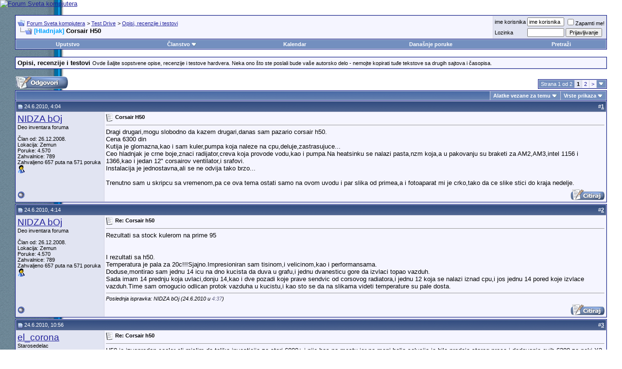

--- FILE ---
content_type: text/html; charset=windows-1250
request_url: https://www.sk.rs/forum/showthread.php?s=1dc3651aa9c6d31d624c093bff9c093f&t=59871
body_size: 21730
content:
<!DOCTYPE html PUBLIC "-//W3C//DTD XHTML 1.0 Transitional//EN" "http://www.w3.org/TR/xhtml1/DTD/xhtml1-transitional.dtd">
<html xmlns="http://www.w3.org/1999/xhtml" dir="ltr" lang="sr">
<head>
	
<!-- Tapatalk Detect Start -->
<script type="text/javascript">
var tapatalk_iphone_msg = "This forum has an app for iPhone and iPod Touch! Click OK to learn more about Tapatalk.";
var tapatalk_iphone_url = "http://itunes.apple.com/us/app/tapatalk-forum-app/id307880732?mt=8";
var tapatalk_ipad_msg = "This forum has an app for iPad! Click OK to learn more about Tapatalk.";
var tapatalk_ipad_url = "http://itunes.apple.com/us/app/tapatalk-hd-for-ipad/id481579541?mt=8";
var tapatalk_kindle_msg = "This forum has an app for Kindle Fire! Click OK to learn more about Tapatalk.";
var tapatalk_kindle_url = "http://www.amazon.com/gp/mas/dl/android?p=com.quoord.tapatalkpro.activity";
var tapatalk_android_msg = "This forum has an app for Android. Click OK to learn more about Tapatalk.";
var tapatalk_android_url = "market://details?id=com.quoord.tapatalkpro.activity";
var tapatalk_chrome_enable = true;
var tapatalkdir = "mobiquo";
</script>
<script type="text/javascript" src="http://www.sk.rs/forum/mobiquo/tapatalkdetect.js"></script>
<!-- Tapatalk Detect End -->

<meta http-equiv="Content-Type" content="text/html; charset=windows-1250" />
<meta name="generator" content="vBulletin 3.8.7" />

<meta name="keywords" content="corsair h50, h50, hlađenje, hladjenje, review, test, user, vodeno, [Hladnjak] Corsair H50, forum,bbs,discussion,bulletin board,computer,computer world,Svet kompjutera,magazine,casopis,časopis" />
<meta name="description" content="[Hladnjak] Corsair H50 Opisi, recenzije i testovi" />


<!-- CSS Stylesheet -->
<style type="text/css" id="vbulletin_css">
/**
* vBulletin 3.8.7 CSS
* Style: 'Default Style'; Style ID: 1
*/
@import url("clientscript/vbulletin_css/style-74f2ba78-00001.css");
</style>
<link rel="stylesheet" type="text/css" href="clientscript/vbulletin_important.css?v=387" />


<!-- / CSS Stylesheet -->

<script type="text/javascript" src="https://ajax.googleapis.com/ajax/libs/yui/2.9.0/build/yahoo-dom-event/yahoo-dom-event.js?v=387"></script>
<script type="text/javascript" src="https://ajax.googleapis.com/ajax/libs/yui/2.9.0/build/connection/connection-min.js?v=387"></script>
<script type="text/javascript">
<!--
var SESSIONURL = "s=f875dfc86e9917ca3c926071c62109dd&";
var SECURITYTOKEN = "guest";
var IMGDIR_MISC = "images/misc";
var vb_disable_ajax = parseInt("0", 10);
// -->
</script>
<script type="text/javascript" src="clientscript/vbulletin_global.js?v=387"></script>
<script type="text/javascript" src="clientscript/vbulletin_menu.js?v=387"></script>


	<link rel="alternate" type="application/rss+xml" title="Forum Sveta kompjutera RSS Feed" href="external.php?type=RSS2" />
	
		<link rel="alternate" type="application/rss+xml" title="Forum Sveta kompjutera - Opisi, recenzije i testovi - RSS Feed" href="external.php?type=RSS2&amp;forumids=122" />
	


<script type="text/javascript" src="clientscript/post_thanks.js"></script>
	<title>[Hladnjak] Corsair H50 - Forum Sveta kompjutera</title>
	<script type="text/javascript" src="clientscript/vbulletin_post_loader.js?v=387"></script>
	<style type="text/css" id="vbulletin_showthread_css">
	<!--
	
	#tag_edit_list { list-style:none; margin:0px; padding:0px; }
	#tag_edit_list li { float:left; display:block; width:200px; }
	#tag_edit_list li.mine { font-weight:bold; }
	
	#links div { white-space: nowrap; }
	#links img { vertical-align: middle; }
	-->
	</style>
</head>
<body onload="">
<!-- logo --> 
<a name="top"></a> 
<table border="0" width="100%" cellpadding="0" cellspacing="0" align="center"> 
<tr> 
	<td align="left"><a href="index.php?s=f875dfc86e9917ca3c926071c62109dd"><img src="../images/sk-back-top.gif" border="0" alt="Forum Sveta kompjutera" /></a></td>

<!-- NOVI BANER LEVI -->
<!--
    <td align="" id="header_center_cell" style="padding-right: .5em;"><a target="_blank" href="http://shop.gramno.com/shop/"><img src="../../images/ad-gramnoshop-468x60.png" border="0" alt="" width="468" height="60"></a></td>
-->
<!-- NOVI BANER LEVI -->
<!-- NOVI BANER DESNI -->
<td align="right" id="header_right_cell" style="padding-right: 2.5em;"><br><a target="_blank" href="https://www.asusplus.rs/rs/zenbook?utm_source=sk_forum&utm_medium=banner&utm_campaign=SK"><img src="../../images/ZenBook_series_728x90.jpg" border="0" alt="" width="728" height="90"></a></td>
<!-- NOVI BANER DESNI -->
</tr> 
</table> 
<!-- /logo --> 
 
<!-- content table --> 
<!-- open content container -->

<div align="center">
	<div class="page" style="width:96%; text-align:left">
		<div style="padding:0px 5px 0px 5px" align="left">
 
 
 
 

<br />

<!-- breadcrumb, login, pm info -->
<table class="tborder" cellpadding="3" cellspacing="1" border="0" width="100%" align="center">
<tr>
	<td class="alt1" width="100%">
		
			<table cellpadding="0" cellspacing="0" border="0">
			<tr valign="bottom">
				<td><a href="#" onclick="history.back(1); return false;"><img src="images/misc/navbits_start.gif" alt="Nazad" border="0" /></a></td>
				<td>&nbsp;</td>
				<td width="100%"><span class="navbar"><a href="index.php?s=f875dfc86e9917ca3c926071c62109dd" accesskey="1">Forum Sveta kompjutera</a></span> 
	<span class="navbar">&gt; <a href="forumdisplay.php?s=f875dfc86e9917ca3c926071c62109dd&amp;f=9">Test Drive</a></span>


	<span class="navbar">&gt; <a href="forumdisplay.php?s=f875dfc86e9917ca3c926071c62109dd&amp;f=122">Opisi, recenzije i testovi</a></span>

</td>
			</tr>
			<tr>
				<td class="navbar" style="font-size:10pt; padding-top:1px" colspan="3"><a href="/forum/showthread.php?s=1dc3651aa9c6d31d624c093bff9c093f&amp;t=59871"><img class="inlineimg" src="images/misc/navbits_finallink_ltr.gif" alt="U&#269;itaj ponovo ovu stranu" border="0" /></a> <strong>
	<span style="color: #00a4ff"><b>[Hladnjak]</b></span> Corsair H50

</strong></td>
			</tr>
			</table>
		
	</td>

	<td class="alt2" nowrap="nowrap" style="padding:0px">
		<!-- login form -->
		<form action="login.php?do=login" method="post" onsubmit="md5hash(vb_login_password, vb_login_md5password, vb_login_md5password_utf, 0)">
		<script type="text/javascript" src="clientscript/vbulletin_md5.js?v=387"></script>
		<table cellpadding="0" cellspacing="3" border="0">
		<tr>
			<td class="smallfont" style="white-space: nowrap;"><label for="navbar_username">ime korisnika</label></td>
			<td><input type="text" class="bginput" style="font-size: 11px" name="vb_login_username" id="navbar_username" size="10" accesskey="u" tabindex="101" value="ime korisnika" onfocus="if (this.value == 'ime korisnika') this.value = '';" /></td>
			<td class="smallfont" nowrap="nowrap"><label for="cb_cookieuser_navbar"><input type="checkbox" name="cookieuser" value="1" tabindex="103" id="cb_cookieuser_navbar" accesskey="c" />Zapamti me!</label></td>
		</tr>
		<tr>
			<td class="smallfont"><label for="navbar_password">Lozinka</label></td>
			<td><input type="password" class="bginput" style="font-size: 11px" name="vb_login_password" id="navbar_password" size="10" tabindex="102" /></td>
			<td><input type="submit" class="button" value="Prijavljivanje" tabindex="104" title="Unesite ime i lozinku u polja za prijavljivanje, ili kliknite na dugme 'registracija' da otvorite sebi nalog." accesskey="s" /></td>
		</tr>
		</table>
		<input type="hidden" name="s" value="f875dfc86e9917ca3c926071c62109dd" />
		<input type="hidden" name="securitytoken" value="guest" />
		<input type="hidden" name="do" value="login" />
		<input type="hidden" name="vb_login_md5password" />
		<input type="hidden" name="vb_login_md5password_utf" />
		</form>
		<!-- / login form -->
	</td>

</tr>
</table>
<!-- / breadcrumb, login, pm info -->

<!-- nav buttons bar -->
<div class="tborder" style="padding:1px; border-top-width:0px">
	<table cellpadding="0" cellspacing="0" border="0" width="100%" align="center">
	<tr align="center">
		
		
		
		<td class="vbmenu_control"><a rel="help" href="faq.php?s=f875dfc86e9917ca3c926071c62109dd" accesskey="5">Uputstvo</a></td>
		
			<td class="vbmenu_control"><a id="community" href="/forum/showthread.php?t=59871&amp;nojs=1#community" rel="nofollow" accesskey="6">Članstvo</a> <script type="text/javascript"> vbmenu_register("community"); </script></td>
		
		<td class="vbmenu_control"><a href="calendar.php?s=f875dfc86e9917ca3c926071c62109dd">Kalendar</a></td>
		
			
				
				<td class="vbmenu_control"><a href="search.php?s=f875dfc86e9917ca3c926071c62109dd&amp;do=getdaily" accesskey="2">Dana&#353;nje poruke</a></td>
				
				<td class="vbmenu_control"><a id="navbar_search" href="search.php?s=f875dfc86e9917ca3c926071c62109dd" accesskey="4" rel="nofollow">Pretraži</a> </td>
			
			
		
		
		
		</tr>
	</table>
</div>
<!-- / nav buttons bar -->

<br />




	<table class="tborder" cellpadding="3" cellspacing="1" border="0" width="100%" align="center">
	<tr>
		<td class="alt1" width="100%"><strong>Opisi, recenzije i testovi</strong> <span class="smallfont">Ovde šaljite sopstvene opise, recenzije i testove hardvera. Neka ono što ste poslali bude vaše autorsko delo - nemojte kopirati tuđe tekstove sa drugih sajtova i časopisa.</span></td>
	</tr>
	</table>
	<br />



<!-- NAVBAR POPUP MENUS -->

	
	<!-- community link menu -->
	<div class="vbmenu_popup" id="community_menu" style="display:none;margin-top:3px" align="left">
		<table cellpadding="4" cellspacing="1" border="0">
		<tr><td class="thead">Članstvo – linkovi</td></tr>
		
		
		
		
		
			<tr><td class="vbmenu_option"><a href="memberlist.php?s=f875dfc86e9917ca3c926071c62109dd">Spisak korisnika</a></td></tr>
		
		
		</table>
	</div>
	<!-- / community link menu -->
	
	
	
	<!-- header quick search form -->
	<div class="vbmenu_popup" id="navbar_search_menu" style="display:none;margin-top:3px" align="left">
		<table cellpadding="4" cellspacing="1" border="0">
		<tr>
			<td class="thead">Pretra&#382;i forume</td>
		</tr>
		<tr>
			<td class="vbmenu_option" title="nohilite">
				<form action="search.php?do=process" method="post">

					<input type="hidden" name="do" value="process" />
					<input type="hidden" name="quicksearch" value="1" />
					<input type="hidden" name="childforums" value="1" />
					<input type="hidden" name="exactname" value="1" />
					<input type="hidden" name="s" value="f875dfc86e9917ca3c926071c62109dd" />
					<input type="hidden" name="securitytoken" value="guest" />
					<div><input type="text" class="bginput" name="query" size="25" tabindex="1001" /><input type="submit" class="button" value="Uradi" tabindex="1004" /></div>
					<div style="margin-top:3px">
						<label for="rb_nb_sp0"><input type="radio" name="showposts" value="0" id="rb_nb_sp0" tabindex="1002" checked="checked" />Prikazuj teme</label>
						&nbsp;
						<label for="rb_nb_sp1"><input type="radio" name="showposts" value="1" id="rb_nb_sp1" tabindex="1003" />Prikazuj poruke</label>
					</div>
				</form>
			</td>
		</tr>
		
		<tr>
			<td class="vbmenu_option"><a href="tags.php?s=f875dfc86e9917ca3c926071c62109dd" rel="nofollow">Pretraga tagova</a></td>
		</tr>
		
		<tr>
			<td class="vbmenu_option"><a href="search.php?s=f875dfc86e9917ca3c926071c62109dd" accesskey="4" rel="nofollow">Napredna pretraga</a></td>
		</tr>
		<tr>
	<td class="vbmenu_option"><a href="post_thanks.php?s=f875dfc86e9917ca3c926071c62109dd&amp;do=findallthanks">Pronađi sve poruke sa zahvalnicom</a></td>
</tr>
		</table>
	</div>
	<!-- / header quick search form -->
	
	
	
<!-- / NAVBAR POPUP MENUS -->

<!-- PAGENAV POPUP -->
	<div class="vbmenu_popup" id="pagenav_menu" style="display:none">
		<table cellpadding="4" cellspacing="1" border="0">
		<tr>
			<td class="thead" nowrap="nowrap">Skok na stranu...</td>
		</tr>
		<tr>
			<td class="vbmenu_option" title="nohilite">
			<form action="index.php" method="get" onsubmit="return this.gotopage()" id="pagenav_form">
				<input type="text" class="bginput" id="pagenav_itxt" style="font-size:11px" size="4" />
				<input type="button" class="button" id="pagenav_ibtn" value="Uradi" />
			</form>
			</td>
		</tr>
		</table>
	</div>
<!-- / PAGENAV POPUP -->










<a name="poststop" id="poststop"></a>

<!-- controls above postbits -->
<table cellpadding="0" cellspacing="0" border="0" width="100%" style="margin-bottom:3px">
<tr valign="bottom">
	
		<td class="smallfont"><a href="newreply.php?s=f875dfc86e9917ca3c926071c62109dd&amp;do=newreply&amp;noquote=1&amp;p=1085811" rel="nofollow"><img src="images/buttons-serbian-1/reply.gif" alt="Odgovor" border="0" /></a></td>
	
	<td align="right"><div class="pagenav" align="right">
<table class="tborder" cellpadding="3" cellspacing="1" border="0">
<tr>
	<td class="vbmenu_control" style="font-weight:normal">Strana 1 od 2</td>
	
	
		<td class="alt2"><span class="smallfont" title="Prikaz rezultata 1 do 20 od ukupno 36"><strong>1</strong></span></td>
 <td class="alt1"><a class="smallfont" href="showthread.php?s=f875dfc86e9917ca3c926071c62109dd&amp;t=59871&amp;page=2" title="Prikaz rezultata od 21 do 36 od ukupno 36">2</a></td>
	<td class="alt1"><a rel="next" class="smallfont" href="showthread.php?s=f875dfc86e9917ca3c926071c62109dd&amp;t=59871&amp;page=2" title="Slede&#263;a strana - Rezultati od 21 do 36 od ukupno 36">&gt;</a></td>
	
	<td class="vbmenu_control" title="showthread.php?s=f875dfc86e9917ca3c926071c62109dd&amp;t=59871"><a name="PageNav"></a></td>
</tr>
</table>
</div></td>
</tr>
</table>
<!-- / controls above postbits -->

<!-- toolbar -->
<table class="tborder" cellpadding="3" cellspacing="1" border="0" width="100%" align="center" style="border-bottom-width:0px">
<tr>
	<td class="tcat" width="100%">
		<div class="smallfont">
		
		&nbsp;
		</div>
	</td>
	<td class="vbmenu_control" id="threadtools" nowrap="nowrap">
		<a href="/forum/showthread.php?t=59871&amp;nojs=1#goto_threadtools">Alatke vezane za temu</a>
		<script type="text/javascript"> vbmenu_register("threadtools"); </script>
	</td>
	
	
	
	<td class="vbmenu_control" id="displaymodes" nowrap="nowrap">
		<a href="/forum/showthread.php?t=59871&amp;nojs=1#goto_displaymodes">Vrste prikaza</a>
		<script type="text/javascript"> vbmenu_register("displaymodes"); </script>
	</td>
	

	

</tr>
</table>
<!-- / toolbar -->



<!-- end content table -->

		</div>
	</div>
</div>

<!-- / close content container -->
<!-- / end content table -->





<div id="posts"><!-- post #1085811 -->

	<!-- open content container -->

<div align="center">
	<div class="page" style="width:96%; text-align:left">
		<div style="padding:0px 5px 0px 5px" align="left">

	<div id="edit1085811" style="padding:0px 0px 3px 0px">
	<!-- this is not the last post shown on the page -->



<table id="post1085811" class="tborder" cellpadding="3" cellspacing="0" border="0" width="100%" align="center">
<tr>
	
		<td class="thead" style="font-weight:normal; border: 1px solid #D1D1E1; border-right: 0px" >
			<!-- status icon and date -->
			<a name="post1085811"><img class="inlineimg" src="images/statusicon/post_old.gif" alt="Stara" border="0" /></a>
			24.6.2010, 4:04
			
			<!-- / status icon and date -->
		</td>
		<td class="thead" style="font-weight:normal; border: 1px solid #D1D1E1; border-left: 0px" align="right">
			&nbsp;
			#<a href="showpost.php?s=f875dfc86e9917ca3c926071c62109dd&amp;p=1085811&amp;postcount=1" target="new" rel="nofollow" id="postcount1085811" name="1"><strong>1</strong></a>
			
		</td>
	
</tr>
<tr valign="top">
	<td class="alt2" width="175" style="border: 1px solid #D1D1E1; border-top: 0px; border-bottom: 0px">

			<div id="postmenu_1085811">
				
				<a class="bigusername" href="member.php?s=f875dfc86e9917ca3c926071c62109dd&amp;u=18918">NIDZA bOj</a>
				<script type="text/javascript"> vbmenu_register("postmenu_1085811", true); </script>
				
			</div>

			<div class="smallfont">Deo inventara foruma</div>
			
			

			

			<div class="smallfont">
				&nbsp;<br />
				<div>Član od: 26.12.2008.</div>
				<div>Lokacija: Zemun</div>
				
				<div>
					Poruke: 4.570
				</div>
				 
	<div>Zahvalnice: 789</div>
	<div>
		
			
				Zahvaljeno 657 puta na 571 poruka
			
		
	</div>

				
				
				
				<div>  <a href="#" onclick="imwindow('msn', '18918', 400, 200); return false;"><img src="images/misc/im_msn.gif" alt="Slanje poruke preko MSN-a korisniku NIDZA bOj" border="0" /></a>  </div>
			</div>

	</td>
	
	<td class="alt1" id="td_post_1085811" style="border-right: 1px solid #D1D1E1">
	
		
		
			<!-- icon and title -->
			<div class="smallfont">
				<img class="inlineimg" src="images/icons/icon1.gif" alt="Odre&#273;en forumom" border="0" />
				<strong>Corsair H50</strong>
			</div>
			<hr size="1" style="color:#D1D1E1; background-color:#D1D1E1" />
			<!-- / icon and title -->
		

		<!-- message -->
		<div id="post_message_1085811">
			
			Dragi drugari,mogu slobodno da kazem drugari,danas sam pazario corsair h50.<br />
Cena 6300 din<br />
Kutija je glomazna,kao i sam kuler,pumpa koja naleze na cpu,deluje,zastrasujuce...<br />
Ceo hladnjak je crne boje,znaci radijator,creva koja provode vodu,kao i pumpa.Na heatsinku se nalazi pasta,nzm koja,a u pakovanju su braketi za AM2,AM3,intel 1156 i 1366,kao i jedan 12&quot; corsairov ventilator,i srafovi.<br />
Instalacija je jednostavna,ali se ne odvija tako brzo...<br />
 <br />
Trenutno sam u skripcu sa vremenom,pa ce ova tema ostati samo na ovom uvodu i par slika od primea,a i fotoaparat mi je crko,tako da ce slike stici do kraja nedelje.
		</div>
		<!-- / message -->

		

		
		

		

		

		

	</td>
</tr>
<tr>
	<td class="alt2" style="border: 1px solid #D1D1E1; border-top: 0px">
		<img class="inlineimg" src="images/statusicon/user_offline.gif" alt="NIDZA bOj je offline" border="0" />


		
		
		
		
		&nbsp;
	</td>
	
	<td class="alt1" align="right" style="border: 1px solid #D1D1E1; border-left: 0px; border-top: 0px">
	
		<!-- controls -->
		
		
		
			<a href="newreply.php?s=f875dfc86e9917ca3c926071c62109dd&amp;do=newreply&amp;p=1085811" rel="nofollow"><img src="images/buttons-serbian-1/quote.gif" alt="Odgovor sa citatom ove poruke" border="0" /></a>
		
		
		
		
		
		
		
			
		
		
		<!-- / controls -->
	</td>
</tr>
</table>
 <div id="post_thanks_box_1085811"></div>

 
<!-- post 1085811 popup menu -->
<div class="vbmenu_popup" id="postmenu_1085811_menu" style="display:none">
	<table cellpadding="4" cellspacing="1" border="0">
	<tr>
		<td class="thead">NIDZA bOj</td>
	</tr>
	
		<tr><td class="vbmenu_option"><a href="member.php?s=f875dfc86e9917ca3c926071c62109dd&amp;u=18918">Pogledaj javni profil</a></td></tr>
	
	
		<tr><td class="vbmenu_option"><a href="private.php?s=f875dfc86e9917ca3c926071c62109dd&amp;do=newpm&amp;u=18918" rel="nofollow">Slanje li&#269;ne poruke korisniku NIDZA bOj</a></td></tr>
	
	
	
	
		<tr><td class="vbmenu_option"><a href="search.php?s=f875dfc86e9917ca3c926071c62109dd&amp;do=finduser&amp;u=18918" rel="nofollow">Pronađi još poruka od korisnika NIDZA bOj</a></td></tr>
	
	
	
	</table>
</div>
<!-- / post 1085811 popup menu -->



	</div>
	
		</div>
	</div>
</div>

<!-- / close content container -->

<!-- / post #1085811 --><!-- post #1085814 -->

	<!-- open content container -->

<div align="center">
	<div class="page" style="width:96%; text-align:left">
		<div style="padding:0px 5px 0px 5px" align="left">

	<div id="edit1085814" style="padding:0px 0px 3px 0px">
	<!-- this is not the last post shown on the page -->



<table id="post1085814" class="tborder" cellpadding="3" cellspacing="0" border="0" width="100%" align="center">
<tr>
	
		<td class="thead" style="font-weight:normal; border: 1px solid #D1D1E1; border-right: 0px" >
			<!-- status icon and date -->
			<a name="post1085814"><img class="inlineimg" src="images/statusicon/post_old.gif" alt="Stara" border="0" /></a>
			24.6.2010, 4:14
			
			<!-- / status icon and date -->
		</td>
		<td class="thead" style="font-weight:normal; border: 1px solid #D1D1E1; border-left: 0px" align="right">
			&nbsp;
			#<a href="showpost.php?s=f875dfc86e9917ca3c926071c62109dd&amp;p=1085814&amp;postcount=2" target="new" rel="nofollow" id="postcount1085814" name="2"><strong>2</strong></a>
			
		</td>
	
</tr>
<tr valign="top">
	<td class="alt2" width="175" style="border: 1px solid #D1D1E1; border-top: 0px; border-bottom: 0px">

			<div id="postmenu_1085814">
				
				<a class="bigusername" href="member.php?s=f875dfc86e9917ca3c926071c62109dd&amp;u=18918">NIDZA bOj</a>
				<script type="text/javascript"> vbmenu_register("postmenu_1085814", true); </script>
				
			</div>

			<div class="smallfont">Deo inventara foruma</div>
			
			

			

			<div class="smallfont">
				&nbsp;<br />
				<div>Član od: 26.12.2008.</div>
				<div>Lokacija: Zemun</div>
				
				<div>
					Poruke: 4.570
				</div>
				 
	<div>Zahvalnice: 789</div>
	<div>
		
			
				Zahvaljeno 657 puta na 571 poruka
			
		
	</div>

				
				
				
				<div>  <a href="#" onclick="imwindow('msn', '18918', 400, 200); return false;"><img src="images/misc/im_msn.gif" alt="Slanje poruke preko MSN-a korisniku NIDZA bOj" border="0" /></a>  </div>
			</div>

	</td>
	
	<td class="alt1" id="td_post_1085814" style="border-right: 1px solid #D1D1E1">
	
		
		
			<!-- icon and title -->
			<div class="smallfont">
				<img class="inlineimg" src="images/icons/icon1.gif" alt="Odre&#273;en forumom" border="0" />
				<strong>Re: Corsair h50</strong>
			</div>
			<hr size="1" style="color:#D1D1E1; background-color:#D1D1E1" />
			<!-- / icon and title -->
		

		<!-- message -->
		<div id="post_message_1085814">
			
			Rezultati sa stock kulerom na prime 95 <br />
<a href="http://img130.imageshack.us/i/40144188.png/" target="_blank"><img src="http://img130.imageshack.us/img130/2559/40144188.th.png" border="0" alt="" /></a><br />
 <br />
 <br />
I rezultati sa h50.<br />
<a href="http://img251.imageshack.us/i/80027202.png/" target="_blank"><img src="http://img251.imageshack.us/img251/9936/80027202.th.png" border="0" alt="" /></a><br />
Temperatura je pala za 20c!!!Sjajno.Impresioniran sam tisinom,i velicinom,kao i performansama.<br />
Doduse,montirao sam jednu 14 icu na dno kucista da duva u grafu,i jednu dvanesticu gore da izvlaci topao vazduh.<br />
Sada imam 14 prednju koja uvlaci,donju 14,kao i dve pozadi koje prave sendvic od corsovog radiatora,i jednu 12 koja se nalazi iznad cpu,i jos jednu 14 pored koje izvlace vazduh.Time sam omogucio odlican protok vazduha u kucistu,i kao sto se da na slikama videti temperature su pale dosta.
		</div>
		<!-- / message -->

		

		
		

		

		

		
		<!-- edit note -->
			<div class="smallfont">
				<hr size="1" style="color:#D1D1E1; background-color:#D1D1E1" />
				<em>
					
						Poslednja ispravka: NIDZA bOj (24.6.2010 u <span class="time">4:37</span>)
					
					
				</em>
			</div>
		<!-- / edit note -->
		

	</td>
</tr>
<tr>
	<td class="alt2" style="border: 1px solid #D1D1E1; border-top: 0px">
		<img class="inlineimg" src="images/statusicon/user_offline.gif" alt="NIDZA bOj je offline" border="0" />


		
		
		
		
		&nbsp;
	</td>
	
	<td class="alt1" align="right" style="border: 1px solid #D1D1E1; border-left: 0px; border-top: 0px">
	
		<!-- controls -->
		
		
		
			<a href="newreply.php?s=f875dfc86e9917ca3c926071c62109dd&amp;do=newreply&amp;p=1085814" rel="nofollow"><img src="images/buttons-serbian-1/quote.gif" alt="Odgovor sa citatom ove poruke" border="0" /></a>
		
		
		
		
		
		
		
			
		
		
		<!-- / controls -->
	</td>
</tr>
</table>
 <div id="post_thanks_box_1085814"></div>

 
<!-- post 1085814 popup menu -->
<div class="vbmenu_popup" id="postmenu_1085814_menu" style="display:none">
	<table cellpadding="4" cellspacing="1" border="0">
	<tr>
		<td class="thead">NIDZA bOj</td>
	</tr>
	
		<tr><td class="vbmenu_option"><a href="member.php?s=f875dfc86e9917ca3c926071c62109dd&amp;u=18918">Pogledaj javni profil</a></td></tr>
	
	
		<tr><td class="vbmenu_option"><a href="private.php?s=f875dfc86e9917ca3c926071c62109dd&amp;do=newpm&amp;u=18918" rel="nofollow">Slanje li&#269;ne poruke korisniku NIDZA bOj</a></td></tr>
	
	
	
	
		<tr><td class="vbmenu_option"><a href="search.php?s=f875dfc86e9917ca3c926071c62109dd&amp;do=finduser&amp;u=18918" rel="nofollow">Pronađi još poruka od korisnika NIDZA bOj</a></td></tr>
	
	
	
	</table>
</div>
<!-- / post 1085814 popup menu -->



	</div>
	
		</div>
	</div>
</div>

<!-- / close content container -->

<!-- / post #1085814 --><!-- post #1085879 -->

	<!-- open content container -->

<div align="center">
	<div class="page" style="width:96%; text-align:left">
		<div style="padding:0px 5px 0px 5px" align="left">

	<div id="edit1085879" style="padding:0px 0px 3px 0px">
	<!-- this is not the last post shown on the page -->



<table id="post1085879" class="tborder" cellpadding="3" cellspacing="0" border="0" width="100%" align="center">
<tr>
	
		<td class="thead" style="font-weight:normal; border: 1px solid #D1D1E1; border-right: 0px" >
			<!-- status icon and date -->
			<a name="post1085879"><img class="inlineimg" src="images/statusicon/post_old.gif" alt="Stara" border="0" /></a>
			24.6.2010, 10:56
			
			<!-- / status icon and date -->
		</td>
		<td class="thead" style="font-weight:normal; border: 1px solid #D1D1E1; border-left: 0px" align="right">
			&nbsp;
			#<a href="showpost.php?s=f875dfc86e9917ca3c926071c62109dd&amp;p=1085879&amp;postcount=3" target="new" rel="nofollow" id="postcount1085879" name="3"><strong>3</strong></a>
			
		</td>
	
</tr>
<tr valign="top">
	<td class="alt2" width="175" style="border: 1px solid #D1D1E1; border-top: 0px; border-bottom: 0px">

			<div id="postmenu_1085879">
				
				<a class="bigusername" href="member.php?s=f875dfc86e9917ca3c926071c62109dd&amp;u=12460">el_corona</a>
				<script type="text/javascript"> vbmenu_register("postmenu_1085879", true); </script>
				
			</div>

			<div class="smallfont">Starosedelac</div>
			
			

			

			<div class="smallfont">
				&nbsp;<br />
				<div>Član od: 23.1.2008.</div>
				
				
				<div>
					Poruke: 1.428
				</div>
				 
	<div>Zahvalnice: 10</div>
	<div>
		
			
				Zahvaljeno 367 puta na 332 poruka
			
		
	</div>

				
				
				
				<div>    </div>
			</div>

	</td>
	
	<td class="alt1" id="td_post_1085879" style="border-right: 1px solid #D1D1E1">
	
		
		
			<!-- icon and title -->
			<div class="smallfont">
				<img class="inlineimg" src="images/icons/icon1.gif" alt="Odre&#273;en forumom" border="0" />
				<strong>Re: Corsair h50</strong>
			</div>
			<hr size="1" style="color:#D1D1E1; background-color:#D1D1E1" />
			<!-- / icon and title -->
		

		<!-- message -->
		<div id="post_message_1085879">
			
			H50 je izvanredan cooler ali mislim da tolika investicija za stari 6000+ i nije bas na mestu jer po meni bolja solucija je bila prodaja starog proca i dodavanje ovih 6300 za neki X3 ili X4 Athlon II.<br />
<br />
Btw, ako koristis adsl i imas dinamicki ip resetuj ruter sto pre ili promeni prvu sliku sto pre. Pass za wireless ti je nidza123 <img src="images/smilies/tongue.gif" border="0" alt="" title="Stick Out Tongue" class="inlineimg" />
		</div>
		<!-- / message -->

		

		
		

		

		

		

	</td>
</tr>
<tr>
	<td class="alt2" style="border: 1px solid #D1D1E1; border-top: 0px">
		<img class="inlineimg" src="images/statusicon/user_offline.gif" alt="el_corona je offline" border="0" />


		
		
		
		
		&nbsp;
	</td>
	
	<td class="alt1" align="right" style="border: 1px solid #D1D1E1; border-left: 0px; border-top: 0px">
	
		<!-- controls -->
		
		
		
			<a href="newreply.php?s=f875dfc86e9917ca3c926071c62109dd&amp;do=newreply&amp;p=1085879" rel="nofollow"><img src="images/buttons-serbian-1/quote.gif" alt="Odgovor sa citatom ove poruke" border="0" /></a>
		
		
		
		
		
		
		
			
		
		
		<!-- / controls -->
	</td>
</tr>
</table>
 <div id="post_thanks_box_1085879"></div>

 
<!-- post 1085879 popup menu -->
<div class="vbmenu_popup" id="postmenu_1085879_menu" style="display:none">
	<table cellpadding="4" cellspacing="1" border="0">
	<tr>
		<td class="thead">el_corona</td>
	</tr>
	
		<tr><td class="vbmenu_option"><a href="member.php?s=f875dfc86e9917ca3c926071c62109dd&amp;u=12460">Pogledaj javni profil</a></td></tr>
	
	
		<tr><td class="vbmenu_option"><a href="private.php?s=f875dfc86e9917ca3c926071c62109dd&amp;do=newpm&amp;u=12460" rel="nofollow">Slanje li&#269;ne poruke korisniku el_corona</a></td></tr>
	
	
	
	
		<tr><td class="vbmenu_option"><a href="search.php?s=f875dfc86e9917ca3c926071c62109dd&amp;do=finduser&amp;u=12460" rel="nofollow">Pronađi još poruka od korisnika el_corona</a></td></tr>
	
	
	
	</table>
</div>
<!-- / post 1085879 popup menu -->



	</div>
	
		</div>
	</div>
</div>

<!-- / close content container -->

<!-- / post #1085879 --><!-- post #1085904 -->

	<!-- open content container -->

<div align="center">
	<div class="page" style="width:96%; text-align:left">
		<div style="padding:0px 5px 0px 5px" align="left">

	<div id="edit1085904" style="padding:0px 0px 3px 0px">
	<!-- this is not the last post shown on the page -->



<table id="post1085904" class="tborder" cellpadding="3" cellspacing="0" border="0" width="100%" align="center">
<tr>
	
		<td class="thead" style="font-weight:normal; border: 1px solid #D1D1E1; border-right: 0px" >
			<!-- status icon and date -->
			<a name="post1085904"><img class="inlineimg" src="images/statusicon/post_old.gif" alt="Stara" border="0" /></a>
			24.6.2010, 11:26
			
			<!-- / status icon and date -->
		</td>
		<td class="thead" style="font-weight:normal; border: 1px solid #D1D1E1; border-left: 0px" align="right">
			&nbsp;
			#<a href="showpost.php?s=f875dfc86e9917ca3c926071c62109dd&amp;p=1085904&amp;postcount=4" target="new" rel="nofollow" id="postcount1085904" name="4"><strong>4</strong></a>
			
		</td>
	
</tr>
<tr valign="top">
	<td class="alt2" width="175" style="border: 1px solid #D1D1E1; border-top: 0px; border-bottom: 0px">

			<div id="postmenu_1085904">
				
				<a class="bigusername" href="member.php?s=f875dfc86e9917ca3c926071c62109dd&amp;u=18918">NIDZA bOj</a>
				<script type="text/javascript"> vbmenu_register("postmenu_1085904", true); </script>
				
			</div>

			<div class="smallfont">Deo inventara foruma</div>
			
			

			

			<div class="smallfont">
				&nbsp;<br />
				<div>Član od: 26.12.2008.</div>
				<div>Lokacija: Zemun</div>
				
				<div>
					Poruke: 4.570
				</div>
				 
	<div>Zahvalnice: 789</div>
	<div>
		
			
				Zahvaljeno 657 puta na 571 poruka
			
		
	</div>

				
				
				
				<div>  <a href="#" onclick="imwindow('msn', '18918', 400, 200); return false;"><img src="images/misc/im_msn.gif" alt="Slanje poruke preko MSN-a korisniku NIDZA bOj" border="0" /></a>  </div>
			</div>

	</td>
	
	<td class="alt1" id="td_post_1085904" style="border-right: 1px solid #D1D1E1">
	
		
		
			<!-- icon and title -->
			<div class="smallfont">
				<img class="inlineimg" src="images/icons/icon1.gif" alt="Odre&#273;en forumom" border="0" />
				<strong>Re: Corsair h50</strong>
			</div>
			<hr size="1" style="color:#D1D1E1; background-color:#D1D1E1" />
			<!-- / icon and title -->
		

		<!-- message -->
		<div id="post_message_1085904">
			
			Nije ovo investicija za stari athlon,vec za core i5,al sam nesrpljiv pa sam hteo da ga oprobam da vidim da li ce temperature pasti.Ovako kad znam da radi dobro,samo cu da ga namontiram core i5 i da przim po fsbu.<br />
Nzm kako ti vidis taj ip???
		</div>
		<!-- / message -->

		

		
		

		

		

		

	</td>
</tr>
<tr>
	<td class="alt2" style="border: 1px solid #D1D1E1; border-top: 0px">
		<img class="inlineimg" src="images/statusicon/user_offline.gif" alt="NIDZA bOj je offline" border="0" />


		
		
		
		
		&nbsp;
	</td>
	
	<td class="alt1" align="right" style="border: 1px solid #D1D1E1; border-left: 0px; border-top: 0px">
	
		<!-- controls -->
		
		
		
			<a href="newreply.php?s=f875dfc86e9917ca3c926071c62109dd&amp;do=newreply&amp;p=1085904" rel="nofollow"><img src="images/buttons-serbian-1/quote.gif" alt="Odgovor sa citatom ove poruke" border="0" /></a>
		
		
		
		
		
		
		
			
		
		
		<!-- / controls -->
	</td>
</tr>
</table>
 <div id="post_thanks_box_1085904"></div>

 
<!-- post 1085904 popup menu -->
<div class="vbmenu_popup" id="postmenu_1085904_menu" style="display:none">
	<table cellpadding="4" cellspacing="1" border="0">
	<tr>
		<td class="thead">NIDZA bOj</td>
	</tr>
	
		<tr><td class="vbmenu_option"><a href="member.php?s=f875dfc86e9917ca3c926071c62109dd&amp;u=18918">Pogledaj javni profil</a></td></tr>
	
	
		<tr><td class="vbmenu_option"><a href="private.php?s=f875dfc86e9917ca3c926071c62109dd&amp;do=newpm&amp;u=18918" rel="nofollow">Slanje li&#269;ne poruke korisniku NIDZA bOj</a></td></tr>
	
	
	
	
		<tr><td class="vbmenu_option"><a href="search.php?s=f875dfc86e9917ca3c926071c62109dd&amp;do=finduser&amp;u=18918" rel="nofollow">Pronađi još poruka od korisnika NIDZA bOj</a></td></tr>
	
	
	
	</table>
</div>
<!-- / post 1085904 popup menu -->



	</div>
	
		</div>
	</div>
</div>

<!-- / close content container -->

<!-- / post #1085904 --><!-- post #1085988 -->

	<!-- open content container -->

<div align="center">
	<div class="page" style="width:96%; text-align:left">
		<div style="padding:0px 5px 0px 5px" align="left">

	<div id="edit1085988" style="padding:0px 0px 3px 0px">
	<!-- this is not the last post shown on the page -->



<table id="post1085988" class="tborder" cellpadding="3" cellspacing="0" border="0" width="100%" align="center">
<tr>
	
		<td class="thead" style="font-weight:normal; border: 1px solid #D1D1E1; border-right: 0px" >
			<!-- status icon and date -->
			<a name="post1085988"><img class="inlineimg" src="images/statusicon/post_old.gif" alt="Stara" border="0" /></a>
			24.6.2010, 13:25
			
			<!-- / status icon and date -->
		</td>
		<td class="thead" style="font-weight:normal; border: 1px solid #D1D1E1; border-left: 0px" align="right">
			&nbsp;
			#<a href="showpost.php?s=f875dfc86e9917ca3c926071c62109dd&amp;p=1085988&amp;postcount=5" target="new" rel="nofollow" id="postcount1085988" name="5"><strong>5</strong></a>
			
		</td>
	
</tr>
<tr valign="top">
	<td class="alt2" width="175" style="border: 1px solid #D1D1E1; border-top: 0px; border-bottom: 0px">

			<div id="postmenu_1085988">
				
				<a class="bigusername" href="member.php?s=f875dfc86e9917ca3c926071c62109dd&amp;u=12460">el_corona</a>
				<script type="text/javascript"> vbmenu_register("postmenu_1085988", true); </script>
				
			</div>

			<div class="smallfont">Starosedelac</div>
			
			

			

			<div class="smallfont">
				&nbsp;<br />
				<div>Član od: 23.1.2008.</div>
				
				
				<div>
					Poruke: 1.428
				</div>
				 
	<div>Zahvalnice: 10</div>
	<div>
		
			
				Zahvaljeno 367 puta na 332 poruka
			
		
	</div>

				
				
				
				<div>    </div>
			</div>

	</td>
	
	<td class="alt1" id="td_post_1085988" style="border-right: 1px solid #D1D1E1">
	
		
		
			<!-- icon and title -->
			<div class="smallfont">
				<img class="inlineimg" src="images/icons/icon1.gif" alt="Odre&#273;en forumom" border="0" />
				<strong>Re: Corsair h50</strong>
			</div>
			<hr size="1" style="color:#D1D1E1; background-color:#D1D1E1" />
			<!-- / icon and title -->
		

		<!-- message -->
		<div id="post_message_1085988">
			
			E ako je to za buduci i5 onda je uredu.<br />
<br />
Vidi ti se na tom vidzetu Network Meter i rizicno je jer moze neko da ti flesuje ruter npr pa da se posle mucis da sve to napravis ili da nosi kod provajdera ili sl. Razmisli malo zar bi te sad ja zezo nesto. Inace ruter ti je TP LINK TD-W8101G (za user i password ne moram da ti kazem iuvise je trivijalno) i ime kompa Nidza_boy-PC <img src="images/smilies/custom1/kreza.gif" border="0" alt="" title="Kreza" class="inlineimg" />
		</div>
		<!-- / message -->

		

		
		

		

		

		

	</td>
</tr>
<tr>
	<td class="alt2" style="border: 1px solid #D1D1E1; border-top: 0px">
		<img class="inlineimg" src="images/statusicon/user_offline.gif" alt="el_corona je offline" border="0" />


		
		
		
		
		&nbsp;
	</td>
	
	<td class="alt1" align="right" style="border: 1px solid #D1D1E1; border-left: 0px; border-top: 0px">
	
		<!-- controls -->
		
		
		
			<a href="newreply.php?s=f875dfc86e9917ca3c926071c62109dd&amp;do=newreply&amp;p=1085988" rel="nofollow"><img src="images/buttons-serbian-1/quote.gif" alt="Odgovor sa citatom ove poruke" border="0" /></a>
		
		
		
		
		
		
		
			
		
		
		<!-- / controls -->
	</td>
</tr>
</table>
 <div id="post_thanks_box_1085988"></div>

 
<!-- post 1085988 popup menu -->
<div class="vbmenu_popup" id="postmenu_1085988_menu" style="display:none">
	<table cellpadding="4" cellspacing="1" border="0">
	<tr>
		<td class="thead">el_corona</td>
	</tr>
	
		<tr><td class="vbmenu_option"><a href="member.php?s=f875dfc86e9917ca3c926071c62109dd&amp;u=12460">Pogledaj javni profil</a></td></tr>
	
	
		<tr><td class="vbmenu_option"><a href="private.php?s=f875dfc86e9917ca3c926071c62109dd&amp;do=newpm&amp;u=12460" rel="nofollow">Slanje li&#269;ne poruke korisniku el_corona</a></td></tr>
	
	
	
	
		<tr><td class="vbmenu_option"><a href="search.php?s=f875dfc86e9917ca3c926071c62109dd&amp;do=finduser&amp;u=12460" rel="nofollow">Pronađi još poruka od korisnika el_corona</a></td></tr>
	
	
	
	</table>
</div>
<!-- / post 1085988 popup menu -->



	</div>
	
		</div>
	</div>
</div>

<!-- / close content container -->

<!-- / post #1085988 --><!-- post #1085992 -->

	<!-- open content container -->

<div align="center">
	<div class="page" style="width:96%; text-align:left">
		<div style="padding:0px 5px 0px 5px" align="left">

	<div id="edit1085992" style="padding:0px 0px 3px 0px">
	<!-- this is not the last post shown on the page -->



<table id="post1085992" class="tborder" cellpadding="3" cellspacing="0" border="0" width="100%" align="center">
<tr>
	
		<td class="thead" style="font-weight:normal; border: 1px solid #D1D1E1; border-right: 0px" >
			<!-- status icon and date -->
			<a name="post1085992"><img class="inlineimg" src="images/statusicon/post_old.gif" alt="Stara" border="0" /></a>
			24.6.2010, 13:33
			
			<!-- / status icon and date -->
		</td>
		<td class="thead" style="font-weight:normal; border: 1px solid #D1D1E1; border-left: 0px" align="right">
			&nbsp;
			#<a href="showpost.php?s=f875dfc86e9917ca3c926071c62109dd&amp;p=1085992&amp;postcount=6" target="new" rel="nofollow" id="postcount1085992" name="6"><strong>6</strong></a>
			
		</td>
	
</tr>
<tr valign="top">
	<td class="alt2" width="175" style="border: 1px solid #D1D1E1; border-top: 0px; border-bottom: 0px">

			<div id="postmenu_1085992">
				
				<a class="bigusername" href="member.php?s=f875dfc86e9917ca3c926071c62109dd&amp;u=18918">NIDZA bOj</a>
				<script type="text/javascript"> vbmenu_register("postmenu_1085992", true); </script>
				
			</div>

			<div class="smallfont">Deo inventara foruma</div>
			
			

			

			<div class="smallfont">
				&nbsp;<br />
				<div>Član od: 26.12.2008.</div>
				<div>Lokacija: Zemun</div>
				
				<div>
					Poruke: 4.570
				</div>
				 
	<div>Zahvalnice: 789</div>
	<div>
		
			
				Zahvaljeno 657 puta na 571 poruka
			
		
	</div>

				
				
				
				<div>  <a href="#" onclick="imwindow('msn', '18918', 400, 200); return false;"><img src="images/misc/im_msn.gif" alt="Slanje poruke preko MSN-a korisniku NIDZA bOj" border="0" /></a>  </div>
			</div>

	</td>
	
	<td class="alt1" id="td_post_1085992" style="border-right: 1px solid #D1D1E1">
	
		
		
			<!-- icon and title -->
			<div class="smallfont">
				<img class="inlineimg" src="images/icons/icon1.gif" alt="Odre&#273;en forumom" border="0" />
				<strong>Re: Corsair h50</strong>
			</div>
			<hr size="1" style="color:#D1D1E1; background-color:#D1D1E1" />
			<!-- / icon and title -->
		

		<!-- message -->
		<div id="post_message_1085992">
			
			Ma jok,znam sva podesavanja napamet,jer sam hiljadu puta resetovao modem.<img src="images/smilies/wink.gif" border="0" alt="" title="Wink" class="inlineimg" />I ne brinem se za mrezu,iskreno,jer sam stavio da moze da mi pristupa samo komp sa odredjenim ipom.<img src="images/smilies/wink.gif" border="0" alt="" title="Wink" class="inlineimg" />
		</div>
		<!-- / message -->

		

		
		

		

		

		

	</td>
</tr>
<tr>
	<td class="alt2" style="border: 1px solid #D1D1E1; border-top: 0px">
		<img class="inlineimg" src="images/statusicon/user_offline.gif" alt="NIDZA bOj je offline" border="0" />


		
		
		
		
		&nbsp;
	</td>
	
	<td class="alt1" align="right" style="border: 1px solid #D1D1E1; border-left: 0px; border-top: 0px">
	
		<!-- controls -->
		
		
		
			<a href="newreply.php?s=f875dfc86e9917ca3c926071c62109dd&amp;do=newreply&amp;p=1085992" rel="nofollow"><img src="images/buttons-serbian-1/quote.gif" alt="Odgovor sa citatom ove poruke" border="0" /></a>
		
		
		
		
		
		
		
			
		
		
		<!-- / controls -->
	</td>
</tr>
</table>
 <div id="post_thanks_box_1085992"></div>

 
<!-- post 1085992 popup menu -->
<div class="vbmenu_popup" id="postmenu_1085992_menu" style="display:none">
	<table cellpadding="4" cellspacing="1" border="0">
	<tr>
		<td class="thead">NIDZA bOj</td>
	</tr>
	
		<tr><td class="vbmenu_option"><a href="member.php?s=f875dfc86e9917ca3c926071c62109dd&amp;u=18918">Pogledaj javni profil</a></td></tr>
	
	
		<tr><td class="vbmenu_option"><a href="private.php?s=f875dfc86e9917ca3c926071c62109dd&amp;do=newpm&amp;u=18918" rel="nofollow">Slanje li&#269;ne poruke korisniku NIDZA bOj</a></td></tr>
	
	
	
	
		<tr><td class="vbmenu_option"><a href="search.php?s=f875dfc86e9917ca3c926071c62109dd&amp;do=finduser&amp;u=18918" rel="nofollow">Pronađi još poruka od korisnika NIDZA bOj</a></td></tr>
	
	
	
	</table>
</div>
<!-- / post 1085992 popup menu -->



	</div>
	
		</div>
	</div>
</div>

<!-- / close content container -->

<!-- / post #1085992 --><!-- post #1086034 -->

	<!-- open content container -->

<div align="center">
	<div class="page" style="width:96%; text-align:left">
		<div style="padding:0px 5px 0px 5px" align="left">

	<div id="edit1086034" style="padding:0px 0px 3px 0px">
	<!-- this is not the last post shown on the page -->



<table id="post1086034" class="tborder" cellpadding="3" cellspacing="0" border="0" width="100%" align="center">
<tr>
	
		<td class="thead" style="font-weight:normal; border: 1px solid #D1D1E1; border-right: 0px" >
			<!-- status icon and date -->
			<a name="post1086034"><img class="inlineimg" src="images/statusicon/post_old.gif" alt="Stara" border="0" /></a>
			24.6.2010, 14:17
			
			<!-- / status icon and date -->
		</td>
		<td class="thead" style="font-weight:normal; border: 1px solid #D1D1E1; border-left: 0px" align="right">
			&nbsp;
			#<a href="showpost.php?s=f875dfc86e9917ca3c926071c62109dd&amp;p=1086034&amp;postcount=7" target="new" rel="nofollow" id="postcount1086034" name="7"><strong>7</strong></a>
			
		</td>
	
</tr>
<tr valign="top">
	<td class="alt2" width="175" style="border: 1px solid #D1D1E1; border-top: 0px; border-bottom: 0px">

			<div id="postmenu_1086034">
				
				<a class="bigusername" href="member.php?s=f875dfc86e9917ca3c926071c62109dd&amp;u=4148">ivanza</a>
				<script type="text/javascript"> vbmenu_register("postmenu_1086034", true); </script>
				
			</div>

			<div class="smallfont">Deo inventara foruma</div>
			
			

			

			<div class="smallfont">
				&nbsp;<br />
				<div>Član od: 19.7.2006.</div>
				<div>Lokacija: Zaječar, I.Srbija</div>
				
				<div>
					Poruke: 4.140
				</div>
				 
	<div>Zahvalnice: 148</div>
	<div>
		
			
				Zahvaljeno 991 puta na 765 poruka
			
		
	</div>

				
				
				
				<div>    </div>
			</div>

	</td>
	
	<td class="alt1" id="td_post_1086034" style="border-right: 1px solid #D1D1E1">
	
		
		
			<!-- icon and title -->
			<div class="smallfont">
				<img class="inlineimg" src="images/icons/icon1.gif" alt="Odre&#273;en forumom" border="0" />
				<strong>Re: Corsair h50</strong>
			</div>
			<hr size="1" style="color:#D1D1E1; background-color:#D1D1E1" />
			<!-- / icon and title -->
		

		<!-- message -->
		<div id="post_message_1086034">
			
			Bre, taj Amd 6000+ stvarno je furuna.<img src="images/smilies/custom1/kreza.gif" border="0" alt="" title="Kreza" class="inlineimg" />
		</div>
		<!-- / message -->

		

		
		

		

		

		

	</td>
</tr>
<tr>
	<td class="alt2" style="border: 1px solid #D1D1E1; border-top: 0px">
		<img class="inlineimg" src="images/statusicon/user_offline.gif" alt="ivanza je offline" border="0" />


		
		
		
		
		&nbsp;
	</td>
	
	<td class="alt1" align="right" style="border: 1px solid #D1D1E1; border-left: 0px; border-top: 0px">
	
		<!-- controls -->
		
		
		
			<a href="newreply.php?s=f875dfc86e9917ca3c926071c62109dd&amp;do=newreply&amp;p=1086034" rel="nofollow"><img src="images/buttons-serbian-1/quote.gif" alt="Odgovor sa citatom ove poruke" border="0" /></a>
		
		
		
		
		
		
		
			
		
		
		<!-- / controls -->
	</td>
</tr>
</table>
 <div id="post_thanks_box_1086034"></div>

 
<!-- post 1086034 popup menu -->
<div class="vbmenu_popup" id="postmenu_1086034_menu" style="display:none">
	<table cellpadding="4" cellspacing="1" border="0">
	<tr>
		<td class="thead">ivanza</td>
	</tr>
	
		<tr><td class="vbmenu_option"><a href="member.php?s=f875dfc86e9917ca3c926071c62109dd&amp;u=4148">Pogledaj javni profil</a></td></tr>
	
	
		<tr><td class="vbmenu_option"><a href="private.php?s=f875dfc86e9917ca3c926071c62109dd&amp;do=newpm&amp;u=4148" rel="nofollow">Slanje li&#269;ne poruke korisniku ivanza</a></td></tr>
	
	
	
	
		<tr><td class="vbmenu_option"><a href="search.php?s=f875dfc86e9917ca3c926071c62109dd&amp;do=finduser&amp;u=4148" rel="nofollow">Pronađi još poruka od korisnika ivanza</a></td></tr>
	
	
	
	</table>
</div>
<!-- / post 1086034 popup menu -->



	</div>
	
		</div>
	</div>
</div>

<!-- / close content container -->

<!-- / post #1086034 --><!-- post #1086793 -->

	<!-- open content container -->

<div align="center">
	<div class="page" style="width:96%; text-align:left">
		<div style="padding:0px 5px 0px 5px" align="left">

	<div id="edit1086793" style="padding:0px 0px 3px 0px">
	<!-- this is not the last post shown on the page -->



<table id="post1086793" class="tborder" cellpadding="3" cellspacing="0" border="0" width="100%" align="center">
<tr>
	
		<td class="thead" style="font-weight:normal; border: 1px solid #D1D1E1; border-right: 0px" >
			<!-- status icon and date -->
			<a name="post1086793"><img class="inlineimg" src="images/statusicon/post_old.gif" alt="Stara" border="0" /></a>
			25.6.2010, 15:02
			
			<!-- / status icon and date -->
		</td>
		<td class="thead" style="font-weight:normal; border: 1px solid #D1D1E1; border-left: 0px" align="right">
			&nbsp;
			#<a href="showpost.php?s=f875dfc86e9917ca3c926071c62109dd&amp;p=1086793&amp;postcount=8" target="new" rel="nofollow" id="postcount1086793" name="8"><strong>8</strong></a>
			
		</td>
	
</tr>
<tr valign="top">
	<td class="alt2" width="175" style="border: 1px solid #D1D1E1; border-top: 0px; border-bottom: 0px">

			<div id="postmenu_1086793">
				
				<a class="bigusername" href="member.php?s=f875dfc86e9917ca3c926071c62109dd&amp;u=23731">Thaedass</a>
				<script type="text/javascript"> vbmenu_register("postmenu_1086793", true); </script>
				
			</div>

			<div class="smallfont">WALL-E</div>
			
			

			
				<div class="smallfont">
					&nbsp;<br /><a href="member.php?s=f875dfc86e9917ca3c926071c62109dd&amp;u=23731"><img src="image.php?s=f875dfc86e9917ca3c926071c62109dd&amp;u=23731&amp;dateline=1373804186" width="129" height="27" alt="Avatar korisnika Thaedass" border="0" /></a>
				</div>
			

			<div class="smallfont">
				&nbsp;<br />
				<div>Član od: 4.9.2009.</div>
				
				
				<div>
					Poruke: 4.423
				</div>
				 
	<div>Zahvalnice: 404</div>
	<div>
		
			
				Zahvaljeno 1.255 puta na 909 poruka
			
		
	</div>

				
				
				
				<div>    </div>
			</div>

	</td>
	
	<td class="alt1" id="td_post_1086793" style="border-right: 1px solid #D1D1E1">
	
		
		
			<!-- icon and title -->
			<div class="smallfont">
				<img class="inlineimg" src="images/icons/icon1.gif" alt="Odre&#273;en forumom" border="0" />
				<strong>Re: Corsair H50</strong>
			</div>
			<hr size="1" style="color:#D1D1E1; background-color:#D1D1E1" />
			<!-- / icon and title -->
		

		<!-- message -->
		<div id="post_message_1086793">
			
			<i>I just loled</i> <img src="images/smilies/custom1/kreza.gif" border="0" alt="" title="Kreza" class="inlineimg" /> Onaj Box je trash teski makar mu se kao olaksavajuca cinjenica moze pripisati manjak jednog <i>krilca</i> <img src="images/smilies/redface.gif" border="0" alt="" title="Embarrassment" class="inlineimg" /><br />
<br />
Ok,H50 je zanimljiv,ali je meni 1Kg bakra i aluminijuma i dalje No:1 kada je hladjenje procesora u pitanju <img src="images/smilies/smile.gif" border="0" alt="" title="Smile" class="inlineimg" />
		</div>
		<!-- / message -->

		

		
		

		

		

		

	</td>
</tr>
<tr>
	<td class="alt2" style="border: 1px solid #D1D1E1; border-top: 0px">
		<img class="inlineimg" src="images/statusicon/user_offline.gif" alt="Thaedass je offline" border="0" />


		
		
		
		
		&nbsp;
	</td>
	
	<td class="alt1" align="right" style="border: 1px solid #D1D1E1; border-left: 0px; border-top: 0px">
	
		<!-- controls -->
		
		
		
			<a href="newreply.php?s=f875dfc86e9917ca3c926071c62109dd&amp;do=newreply&amp;p=1086793" rel="nofollow"><img src="images/buttons-serbian-1/quote.gif" alt="Odgovor sa citatom ove poruke" border="0" /></a>
		
		
		
		
		
		
		
			
		
		
		<!-- / controls -->
	</td>
</tr>
</table>
 <div id="post_thanks_box_1086793"></div>

 
<!-- post 1086793 popup menu -->
<div class="vbmenu_popup" id="postmenu_1086793_menu" style="display:none">
	<table cellpadding="4" cellspacing="1" border="0">
	<tr>
		<td class="thead">Thaedass</td>
	</tr>
	
		<tr><td class="vbmenu_option"><a href="member.php?s=f875dfc86e9917ca3c926071c62109dd&amp;u=23731">Pogledaj javni profil</a></td></tr>
	
	
		<tr><td class="vbmenu_option"><a href="private.php?s=f875dfc86e9917ca3c926071c62109dd&amp;do=newpm&amp;u=23731" rel="nofollow">Slanje li&#269;ne poruke korisniku Thaedass</a></td></tr>
	
	
	
	
		<tr><td class="vbmenu_option"><a href="search.php?s=f875dfc86e9917ca3c926071c62109dd&amp;do=finduser&amp;u=23731" rel="nofollow">Pronađi još poruka od korisnika Thaedass</a></td></tr>
	
	
	
	</table>
</div>
<!-- / post 1086793 popup menu -->



	</div>
	
		</div>
	</div>
</div>

<!-- / close content container -->

<!-- / post #1086793 --><!-- post #1086811 -->

	<!-- open content container -->

<div align="center">
	<div class="page" style="width:96%; text-align:left">
		<div style="padding:0px 5px 0px 5px" align="left">

	<div id="edit1086811" style="padding:0px 0px 3px 0px">
	<!-- this is not the last post shown on the page -->



<table id="post1086811" class="tborder" cellpadding="3" cellspacing="0" border="0" width="100%" align="center">
<tr>
	
		<td class="thead" style="font-weight:normal; border: 1px solid #D1D1E1; border-right: 0px" >
			<!-- status icon and date -->
			<a name="post1086811"><img class="inlineimg" src="images/statusicon/post_old.gif" alt="Stara" border="0" /></a>
			25.6.2010, 15:24
			
			<!-- / status icon and date -->
		</td>
		<td class="thead" style="font-weight:normal; border: 1px solid #D1D1E1; border-left: 0px" align="right">
			&nbsp;
			#<a href="showpost.php?s=f875dfc86e9917ca3c926071c62109dd&amp;p=1086811&amp;postcount=9" target="new" rel="nofollow" id="postcount1086811" name="9"><strong>9</strong></a>
			
		</td>
	
</tr>
<tr valign="top">
	<td class="alt2" width="175" style="border: 1px solid #D1D1E1; border-top: 0px; border-bottom: 0px">

			<div id="postmenu_1086811">
				
				<a class="bigusername" href="member.php?s=f875dfc86e9917ca3c926071c62109dd&amp;u=18918">NIDZA bOj</a>
				<script type="text/javascript"> vbmenu_register("postmenu_1086811", true); </script>
				
			</div>

			<div class="smallfont">Deo inventara foruma</div>
			
			

			

			<div class="smallfont">
				&nbsp;<br />
				<div>Član od: 26.12.2008.</div>
				<div>Lokacija: Zemun</div>
				
				<div>
					Poruke: 4.570
				</div>
				 
	<div>Zahvalnice: 789</div>
	<div>
		
			
				Zahvaljeno 657 puta na 571 poruka
			
		
	</div>

				
				
				
				<div>  <a href="#" onclick="imwindow('msn', '18918', 400, 200); return false;"><img src="images/misc/im_msn.gif" alt="Slanje poruke preko MSN-a korisniku NIDZA bOj" border="0" /></a>  </div>
			</div>

	</td>
	
	<td class="alt1" id="td_post_1086811" style="border-right: 1px solid #D1D1E1">
	
		
		
			<!-- icon and title -->
			<div class="smallfont">
				<img class="inlineimg" src="images/icons/icon1.gif" alt="Odre&#273;en forumom" border="0" />
				<strong>Re: Corsair H50</strong>
			</div>
			<hr size="1" style="color:#D1D1E1; background-color:#D1D1E1" />
			<!-- / icon and title -->
		

		<!-- message -->
		<div id="post_message_1086811">
			
			Da je i meni no1 1 kg bakra i aluminijuma,od kojih bi mi se ploca iskrivila ko kifla,uzeo bih noctua nh-d14 ili megashadow.<img src="images/smilies/wink.gif" border="0" alt="" title="Wink" class="inlineimg" />
		</div>
		<!-- / message -->

		

		
		

		

		

		

	</td>
</tr>
<tr>
	<td class="alt2" style="border: 1px solid #D1D1E1; border-top: 0px">
		<img class="inlineimg" src="images/statusicon/user_offline.gif" alt="NIDZA bOj je offline" border="0" />


		
		
		
		
		&nbsp;
	</td>
	
	<td class="alt1" align="right" style="border: 1px solid #D1D1E1; border-left: 0px; border-top: 0px">
	
		<!-- controls -->
		
		
		
			<a href="newreply.php?s=f875dfc86e9917ca3c926071c62109dd&amp;do=newreply&amp;p=1086811" rel="nofollow"><img src="images/buttons-serbian-1/quote.gif" alt="Odgovor sa citatom ove poruke" border="0" /></a>
		
		
		
		
		
		
		
			
		
		
		<!-- / controls -->
	</td>
</tr>
</table>
 <div id="post_thanks_box_1086811"></div>

 
<!-- post 1086811 popup menu -->
<div class="vbmenu_popup" id="postmenu_1086811_menu" style="display:none">
	<table cellpadding="4" cellspacing="1" border="0">
	<tr>
		<td class="thead">NIDZA bOj</td>
	</tr>
	
		<tr><td class="vbmenu_option"><a href="member.php?s=f875dfc86e9917ca3c926071c62109dd&amp;u=18918">Pogledaj javni profil</a></td></tr>
	
	
		<tr><td class="vbmenu_option"><a href="private.php?s=f875dfc86e9917ca3c926071c62109dd&amp;do=newpm&amp;u=18918" rel="nofollow">Slanje li&#269;ne poruke korisniku NIDZA bOj</a></td></tr>
	
	
	
	
		<tr><td class="vbmenu_option"><a href="search.php?s=f875dfc86e9917ca3c926071c62109dd&amp;do=finduser&amp;u=18918" rel="nofollow">Pronađi još poruka od korisnika NIDZA bOj</a></td></tr>
	
	
	
	</table>
</div>
<!-- / post 1086811 popup menu -->



	</div>
	
		</div>
	</div>
</div>

<!-- / close content container -->

<!-- / post #1086811 --><!-- post #1086822 -->

	<!-- open content container -->

<div align="center">
	<div class="page" style="width:96%; text-align:left">
		<div style="padding:0px 5px 0px 5px" align="left">

	<div id="edit1086822" style="padding:0px 0px 3px 0px">
	<!-- this is not the last post shown on the page -->



<table id="post1086822" class="tborder" cellpadding="3" cellspacing="0" border="0" width="100%" align="center">
<tr>
	
		<td class="thead" style="font-weight:normal; border: 1px solid #D1D1E1; border-right: 0px" >
			<!-- status icon and date -->
			<a name="post1086822"><img class="inlineimg" src="images/statusicon/post_old.gif" alt="Stara" border="0" /></a>
			25.6.2010, 15:35
			
			<!-- / status icon and date -->
		</td>
		<td class="thead" style="font-weight:normal; border: 1px solid #D1D1E1; border-left: 0px" align="right">
			&nbsp;
			#<a href="showpost.php?s=f875dfc86e9917ca3c926071c62109dd&amp;p=1086822&amp;postcount=10" target="new" rel="nofollow" id="postcount1086822" name="10"><strong>10</strong></a>
			
		</td>
	
</tr>
<tr valign="top">
	<td class="alt2" width="175" style="border: 1px solid #D1D1E1; border-top: 0px; border-bottom: 0px">

			<div id="postmenu_1086822">
				
				<a class="bigusername" href="member.php?s=f875dfc86e9917ca3c926071c62109dd&amp;u=23731">Thaedass</a>
				<script type="text/javascript"> vbmenu_register("postmenu_1086822", true); </script>
				
			</div>

			<div class="smallfont">WALL-E</div>
			
			

			
				<div class="smallfont">
					&nbsp;<br /><a href="member.php?s=f875dfc86e9917ca3c926071c62109dd&amp;u=23731"><img src="image.php?s=f875dfc86e9917ca3c926071c62109dd&amp;u=23731&amp;dateline=1373804186" width="129" height="27" alt="Avatar korisnika Thaedass" border="0" /></a>
				</div>
			

			<div class="smallfont">
				&nbsp;<br />
				<div>Član od: 4.9.2009.</div>
				
				
				<div>
					Poruke: 4.423
				</div>
				 
	<div>Zahvalnice: 404</div>
	<div>
		
			
				Zahvaljeno 1.255 puta na 909 poruka
			
		
	</div>

				
				
				
				<div>    </div>
			</div>

	</td>
	
	<td class="alt1" id="td_post_1086822" style="border-right: 1px solid #D1D1E1">
	
		
		
			<!-- icon and title -->
			<div class="smallfont">
				<img class="inlineimg" src="images/icons/icon1.gif" alt="Odre&#273;en forumom" border="0" />
				<strong>Re: Corsair H50</strong>
			</div>
			<hr size="1" style="color:#D1D1E1; background-color:#D1D1E1" />
			<!-- / icon and title -->
		

		<!-- message -->
		<div id="post_message_1086822">
			
			Kog (ne)kvaliteta treba da je PCB maticne kad se pored backplate-a krivi kao kifla? <img src="images/smilies/custom1/opanachke.gif" border="0" alt="" title="Opanachke" class="inlineimg" /><br />
<br />
Po meni vodeno hladjenje zahvata hladjenje procesora,graficke, i cipseta (uz MOSFET recimo),poseduje barem jedan 360 radijator i prilicno jaku pumpu. H50 mi izgleda kao igrackica iako sam svestan da je prilicno efikasan
		</div>
		<!-- / message -->

		

		
		

		

		

		

	</td>
</tr>
<tr>
	<td class="alt2" style="border: 1px solid #D1D1E1; border-top: 0px">
		<img class="inlineimg" src="images/statusicon/user_offline.gif" alt="Thaedass je offline" border="0" />


		
		
		
		
		&nbsp;
	</td>
	
	<td class="alt1" align="right" style="border: 1px solid #D1D1E1; border-left: 0px; border-top: 0px">
	
		<!-- controls -->
		
		
		
			<a href="newreply.php?s=f875dfc86e9917ca3c926071c62109dd&amp;do=newreply&amp;p=1086822" rel="nofollow"><img src="images/buttons-serbian-1/quote.gif" alt="Odgovor sa citatom ove poruke" border="0" /></a>
		
		
		
		
		
		
		
			
		
		
		<!-- / controls -->
	</td>
</tr>
</table>
 <div id="post_thanks_box_1086822"></div>

 
<!-- post 1086822 popup menu -->
<div class="vbmenu_popup" id="postmenu_1086822_menu" style="display:none">
	<table cellpadding="4" cellspacing="1" border="0">
	<tr>
		<td class="thead">Thaedass</td>
	</tr>
	
		<tr><td class="vbmenu_option"><a href="member.php?s=f875dfc86e9917ca3c926071c62109dd&amp;u=23731">Pogledaj javni profil</a></td></tr>
	
	
		<tr><td class="vbmenu_option"><a href="private.php?s=f875dfc86e9917ca3c926071c62109dd&amp;do=newpm&amp;u=23731" rel="nofollow">Slanje li&#269;ne poruke korisniku Thaedass</a></td></tr>
	
	
	
	
		<tr><td class="vbmenu_option"><a href="search.php?s=f875dfc86e9917ca3c926071c62109dd&amp;do=finduser&amp;u=23731" rel="nofollow">Pronađi još poruka od korisnika Thaedass</a></td></tr>
	
	
	
	</table>
</div>
<!-- / post 1086822 popup menu -->



	</div>
	
		</div>
	</div>
</div>

<!-- / close content container -->

<!-- / post #1086822 --><!-- post #1086849 -->

	<!-- open content container -->

<div align="center">
	<div class="page" style="width:96%; text-align:left">
		<div style="padding:0px 5px 0px 5px" align="left">

	<div id="edit1086849" style="padding:0px 0px 3px 0px">
	<!-- this is not the last post shown on the page -->



<table id="post1086849" class="tborder" cellpadding="3" cellspacing="0" border="0" width="100%" align="center">
<tr>
	
		<td class="thead" style="font-weight:normal; border: 1px solid #D1D1E1; border-right: 0px" >
			<!-- status icon and date -->
			<a name="post1086849"><img class="inlineimg" src="images/statusicon/post_old.gif" alt="Stara" border="0" /></a>
			25.6.2010, 16:11
			
			<!-- / status icon and date -->
		</td>
		<td class="thead" style="font-weight:normal; border: 1px solid #D1D1E1; border-left: 0px" align="right">
			&nbsp;
			#<a href="showpost.php?s=f875dfc86e9917ca3c926071c62109dd&amp;p=1086849&amp;postcount=11" target="new" rel="nofollow" id="postcount1086849" name="11"><strong>11</strong></a>
			
		</td>
	
</tr>
<tr valign="top">
	<td class="alt2" width="175" style="border: 1px solid #D1D1E1; border-top: 0px; border-bottom: 0px">

			<div id="postmenu_1086849">
				
				<a class="bigusername" href="member.php?s=f875dfc86e9917ca3c926071c62109dd&amp;u=18918">NIDZA bOj</a>
				<script type="text/javascript"> vbmenu_register("postmenu_1086849", true); </script>
				
			</div>

			<div class="smallfont">Deo inventara foruma</div>
			
			

			

			<div class="smallfont">
				&nbsp;<br />
				<div>Član od: 26.12.2008.</div>
				<div>Lokacija: Zemun</div>
				
				<div>
					Poruke: 4.570
				</div>
				 
	<div>Zahvalnice: 789</div>
	<div>
		
			
				Zahvaljeno 657 puta na 571 poruka
			
		
	</div>

				
				
				
				<div>  <a href="#" onclick="imwindow('msn', '18918', 400, 200); return false;"><img src="images/misc/im_msn.gif" alt="Slanje poruke preko MSN-a korisniku NIDZA bOj" border="0" /></a>  </div>
			</div>

	</td>
	
	<td class="alt1" id="td_post_1086849" style="border-right: 1px solid #D1D1E1">
	
		
		
			<!-- icon and title -->
			<div class="smallfont">
				<img class="inlineimg" src="images/icons/icon1.gif" alt="Odre&#273;en forumom" border="0" />
				<strong>Re: Corsair H50</strong>
			</div>
			<hr size="1" style="color:#D1D1E1; background-color:#D1D1E1" />
			<!-- / icon and title -->
		

		<!-- message -->
		<div id="post_message_1086849">
			
			Dobro ne bukvalno da se krivi,al ce veliki stres da trpi ploca,a h50 hladi procesor kao i vodeno hladjenje iako unutar h50 nije samo voda,i ne menja se.(al moze).
		</div>
		<!-- / message -->

		

		
		

		

		

		
		<!-- edit note -->
			<div class="smallfont">
				<hr size="1" style="color:#D1D1E1; background-color:#D1D1E1" />
				<em>
					
						Poslednja ispravka: NIDZA bOj (25.6.2010 u <span class="time">16:27</span>)
					
					
				</em>
			</div>
		<!-- / edit note -->
		

	</td>
</tr>
<tr>
	<td class="alt2" style="border: 1px solid #D1D1E1; border-top: 0px">
		<img class="inlineimg" src="images/statusicon/user_offline.gif" alt="NIDZA bOj je offline" border="0" />


		
		
		
		
		&nbsp;
	</td>
	
	<td class="alt1" align="right" style="border: 1px solid #D1D1E1; border-left: 0px; border-top: 0px">
	
		<!-- controls -->
		
		
		
			<a href="newreply.php?s=f875dfc86e9917ca3c926071c62109dd&amp;do=newreply&amp;p=1086849" rel="nofollow"><img src="images/buttons-serbian-1/quote.gif" alt="Odgovor sa citatom ove poruke" border="0" /></a>
		
		
		
		
		
		
		
			
		
		
		<!-- / controls -->
	</td>
</tr>
</table>
 <div id="post_thanks_box_1086849"></div>

 
<!-- post 1086849 popup menu -->
<div class="vbmenu_popup" id="postmenu_1086849_menu" style="display:none">
	<table cellpadding="4" cellspacing="1" border="0">
	<tr>
		<td class="thead">NIDZA bOj</td>
	</tr>
	
		<tr><td class="vbmenu_option"><a href="member.php?s=f875dfc86e9917ca3c926071c62109dd&amp;u=18918">Pogledaj javni profil</a></td></tr>
	
	
		<tr><td class="vbmenu_option"><a href="private.php?s=f875dfc86e9917ca3c926071c62109dd&amp;do=newpm&amp;u=18918" rel="nofollow">Slanje li&#269;ne poruke korisniku NIDZA bOj</a></td></tr>
	
	
	
	
		<tr><td class="vbmenu_option"><a href="search.php?s=f875dfc86e9917ca3c926071c62109dd&amp;do=finduser&amp;u=18918" rel="nofollow">Pronađi još poruka od korisnika NIDZA bOj</a></td></tr>
	
	
	
	</table>
</div>
<!-- / post 1086849 popup menu -->



	</div>
	
		</div>
	</div>
</div>

<!-- / close content container -->

<!-- / post #1086849 --><!-- post #1086952 -->

	<!-- open content container -->

<div align="center">
	<div class="page" style="width:96%; text-align:left">
		<div style="padding:0px 5px 0px 5px" align="left">

	<div id="edit1086952" style="padding:0px 0px 3px 0px">
	<!-- this is not the last post shown on the page -->



<table id="post1086952" class="tborder" cellpadding="3" cellspacing="0" border="0" width="100%" align="center">
<tr>
	
		<td class="thead" style="font-weight:normal; border: 1px solid #D1D1E1; border-right: 0px" >
			<!-- status icon and date -->
			<a name="post1086952"><img class="inlineimg" src="images/statusicon/post_old.gif" alt="Stara" border="0" /></a>
			25.6.2010, 18:17
			
			<!-- / status icon and date -->
		</td>
		<td class="thead" style="font-weight:normal; border: 1px solid #D1D1E1; border-left: 0px" align="right">
			&nbsp;
			#<a href="showpost.php?s=f875dfc86e9917ca3c926071c62109dd&amp;p=1086952&amp;postcount=12" target="new" rel="nofollow" id="postcount1086952" name="12"><strong>12</strong></a>
			
		</td>
	
</tr>
<tr valign="top">
	<td class="alt2" width="175" style="border: 1px solid #D1D1E1; border-top: 0px; border-bottom: 0px">

			<div id="postmenu_1086952">
				
				<a class="bigusername" href="member.php?s=f875dfc86e9917ca3c926071c62109dd&amp;u=6508">muki85</a>
				<script type="text/javascript"> vbmenu_register("postmenu_1086952", true); </script>
				
			</div>

			<div class="smallfont">Starosedelac</div>
			
			

			

			<div class="smallfont">
				&nbsp;<br />
				<div>Član od: 14.1.2007.</div>
				<div>Lokacija: Čubura</div>
				
				<div>
					Poruke: 2.415
				</div>
				 
	<div>Zahvalnice: 862</div>
	<div>
		
			
				Zahvaljeno 514 puta na 347 poruka
			
		
	</div>

				
				
				
				<div>  <a href="#" onclick="imwindow('msn', '6508', 400, 200); return false;"><img src="images/misc/im_msn.gif" alt="Slanje poruke preko MSN-a korisniku muki85" border="0" /></a>  </div>
			</div>

	</td>
	
	<td class="alt1" id="td_post_1086952" style="border-right: 1px solid #D1D1E1">
	
		
		
			<!-- icon and title -->
			<div class="smallfont">
				<img class="inlineimg" src="images/icons/icon1.gif" alt="Odre&#273;en forumom" border="0" />
				<strong>Re: Corsair H50</strong>
			</div>
			<hr size="1" style="color:#D1D1E1; background-color:#D1D1E1" />
			<!-- / icon and title -->
		

		<!-- message -->
		<div id="post_message_1086952">
			
			<div style="margin:20px; margin-top:5px; ">
	<div class="smallfont" style="margin-bottom:2px">Citat:</div>
	<table cellpadding="3" cellspacing="0" border="0" width="100%">
	<tr>
		<td class="alt2" style="border:1px inset">
			
				<div>
					<strong>Thaedass</strong> kaže:
					<a href="showthread.php?s=f875dfc86e9917ca3c926071c62109dd&amp;p=1086793#post1086793" rel="nofollow"><img class="inlineimg" src="images/buttons-serbian-1/viewpost.gif" border="0" alt="Pregled poruke" /></a>
				</div>
				<div style="font-style:italic"><i>I just loled</i> <img src="images/smilies/custom1/kreza.gif" border="0" alt="" title="Kreza" class="inlineimg" /> Onaj Box je trash teski makar mu se kao olaksavajuca cinjenica moze pripisati manjak jednog <i>krilca</i> <img src="images/smilies/redface.gif" border="0" alt="" title="Embarrassment" class="inlineimg" /><br />
<br />
Ok,H50 je zanimljiv,ali je meni 1Kg bakra i aluminijuma i dalje No:1 kada je hladjenje procesora u pitanju <img src="images/smilies/smile.gif" border="0" alt="" title="Smile" class="inlineimg" /></div>
			
		</td>
	</tr>
	</table>
</div>Taj kilogram bakra i aluminijuma košta kao dve trećine vrhunske gejmerske konfiguracije, ili kao osam h50 kulera, koji vrše i više nego govoljan posao u hlađenju svih procesora današnjice, naravno za one koji ne jure hwbot rezultate i ostala čudesa.
		</div>
		<!-- / message -->

		

		
		

		

		

		

	</td>
</tr>
<tr>
	<td class="alt2" style="border: 1px solid #D1D1E1; border-top: 0px">
		<img class="inlineimg" src="images/statusicon/user_offline.gif" alt="muki85 je offline" border="0" />


		
		
		
		
		&nbsp;
	</td>
	
	<td class="alt1" align="right" style="border: 1px solid #D1D1E1; border-left: 0px; border-top: 0px">
	
		<!-- controls -->
		
		
		
			<a href="newreply.php?s=f875dfc86e9917ca3c926071c62109dd&amp;do=newreply&amp;p=1086952" rel="nofollow"><img src="images/buttons-serbian-1/quote.gif" alt="Odgovor sa citatom ove poruke" border="0" /></a>
		
		
		
		
		
		
		
			
		
		
		<!-- / controls -->
	</td>
</tr>
</table>
 <div id="post_thanks_box_1086952"></div>

 
<!-- post 1086952 popup menu -->
<div class="vbmenu_popup" id="postmenu_1086952_menu" style="display:none">
	<table cellpadding="4" cellspacing="1" border="0">
	<tr>
		<td class="thead">muki85</td>
	</tr>
	
		<tr><td class="vbmenu_option"><a href="member.php?s=f875dfc86e9917ca3c926071c62109dd&amp;u=6508">Pogledaj javni profil</a></td></tr>
	
	
		<tr><td class="vbmenu_option"><a href="private.php?s=f875dfc86e9917ca3c926071c62109dd&amp;do=newpm&amp;u=6508" rel="nofollow">Slanje li&#269;ne poruke korisniku muki85</a></td></tr>
	
	
	
		<tr><td class="vbmenu_option"><a href="http://muki85.deviantart.com/">Posetite web stranu ovog korisnika</a></td></tr>
	
	
		<tr><td class="vbmenu_option"><a href="search.php?s=f875dfc86e9917ca3c926071c62109dd&amp;do=finduser&amp;u=6508" rel="nofollow">Pronađi još poruka od korisnika muki85</a></td></tr>
	
	
	
	</table>
</div>
<!-- / post 1086952 popup menu -->



	</div>
	
		</div>
	</div>
</div>

<!-- / close content container -->

<!-- / post #1086952 --><!-- post #1086972 -->

	<!-- open content container -->

<div align="center">
	<div class="page" style="width:96%; text-align:left">
		<div style="padding:0px 5px 0px 5px" align="left">

	<div id="edit1086972" style="padding:0px 0px 3px 0px">
	<!-- this is not the last post shown on the page -->



<table id="post1086972" class="tborder" cellpadding="3" cellspacing="0" border="0" width="100%" align="center">
<tr>
	
		<td class="thead" style="font-weight:normal; border: 1px solid #D1D1E1; border-right: 0px" >
			<!-- status icon and date -->
			<a name="post1086972"><img class="inlineimg" src="images/statusicon/post_old.gif" alt="Stara" border="0" /></a>
			25.6.2010, 18:34
			
			<!-- / status icon and date -->
		</td>
		<td class="thead" style="font-weight:normal; border: 1px solid #D1D1E1; border-left: 0px" align="right">
			&nbsp;
			#<a href="showpost.php?s=f875dfc86e9917ca3c926071c62109dd&amp;p=1086972&amp;postcount=13" target="new" rel="nofollow" id="postcount1086972" name="13"><strong>13</strong></a>
			
		</td>
	
</tr>
<tr valign="top">
	<td class="alt2" width="175" style="border: 1px solid #D1D1E1; border-top: 0px; border-bottom: 0px">

			<div id="postmenu_1086972">
				
				<a class="bigusername" href="member.php?s=f875dfc86e9917ca3c926071c62109dd&amp;u=7029">Doomche</a>
				<script type="text/javascript"> vbmenu_register("postmenu_1086972", true); </script>
				
			</div>

			<div class="smallfont">V.I.P. Test Drive</div>
			
			

			

			<div class="smallfont">
				&nbsp;<br />
				<div>Član od: 18.2.2007.</div>
				<div>Lokacija: Subsector Aurelia</div>
				
				<div>
					Poruke: 7.473
				</div>
				 
	<div>Zahvalnice: 1.159</div>
	<div>
		
			
				Zahvaljeno 2.446 puta na 1.922 poruka
			
		
	</div>

				
				
				
				<div>    </div>
			</div>

	</td>
	
	<td class="alt1" id="td_post_1086972" style="border-right: 1px solid #D1D1E1">
	
		
		
			<!-- icon and title -->
			<div class="smallfont">
				<img class="inlineimg" src="images/icons/icon1.gif" alt="Odre&#273;en forumom" border="0" />
				<strong>Re: Corsair H50</strong>
			</div>
			<hr size="1" style="color:#D1D1E1; background-color:#D1D1E1" />
			<!-- / icon and title -->
		

		<!-- message -->
		<div id="post_message_1086972">
			
			^Da, ali onda naidjesh na CM Hyper 212+, koji takodje hladi sve danashnje procesore, na kome cesh izvuci 50-100 mhz manje od H50 (da ne pricham o tome da su OC potencijali Megashadowa/IFX-14 i ostalih kulera u toj klasi chesto veci nego na H50 i pored nizhih temperatura), a koshta celih 3600 dinara manje, za koje cu smisliti bar 10 stvari koje je smislenije kupiti od male razlike u temperaturi. Prva bi bila kvalitetan 12cm ventilator, kojim bih eliminisao i tishinu kao prednost H50.<br />
<br />
Shto vishe vreme odmiche, H50 mi sve vishe lichi na ono shto sam pretpostavio da ce biti - isuvishe neozbiljan za pravo vodeno hladjenje, a isuvishe skup da bude bolji izbor od solidnih vazdushnih kulera.
		</div>
		<!-- / message -->

		

		
		

		

		

		

	</td>
</tr>
<tr>
	<td class="alt2" style="border: 1px solid #D1D1E1; border-top: 0px">
		<img class="inlineimg" src="images/statusicon/user_offline.gif" alt="Doomche je offline" border="0" />


		
		
		
		
		&nbsp;
	</td>
	
	<td class="alt1" align="right" style="border: 1px solid #D1D1E1; border-left: 0px; border-top: 0px">
	
		<!-- controls -->
		
		
		
			<a href="newreply.php?s=f875dfc86e9917ca3c926071c62109dd&amp;do=newreply&amp;p=1086972" rel="nofollow"><img src="images/buttons-serbian-1/quote.gif" alt="Odgovor sa citatom ove poruke" border="0" /></a>
		
		
		
		
		
		
		
			
		
		
		<!-- / controls -->
	</td>
</tr>
</table>
 <div id="post_thanks_box_1086972"></div>

 
<!-- post 1086972 popup menu -->
<div class="vbmenu_popup" id="postmenu_1086972_menu" style="display:none">
	<table cellpadding="4" cellspacing="1" border="0">
	<tr>
		<td class="thead">Doomche</td>
	</tr>
	
		<tr><td class="vbmenu_option"><a href="member.php?s=f875dfc86e9917ca3c926071c62109dd&amp;u=7029">Pogledaj javni profil</a></td></tr>
	
	
		<tr><td class="vbmenu_option"><a href="private.php?s=f875dfc86e9917ca3c926071c62109dd&amp;do=newpm&amp;u=7029" rel="nofollow">Slanje li&#269;ne poruke korisniku Doomche</a></td></tr>
	
	
	
	
		<tr><td class="vbmenu_option"><a href="search.php?s=f875dfc86e9917ca3c926071c62109dd&amp;do=finduser&amp;u=7029" rel="nofollow">Pronađi još poruka od korisnika Doomche</a></td></tr>
	
	
	
	</table>
</div>
<!-- / post 1086972 popup menu -->



	</div>
	
		</div>
	</div>
</div>

<!-- / close content container -->

<!-- / post #1086972 --><!-- post #1086982 -->

	<!-- open content container -->

<div align="center">
	<div class="page" style="width:96%; text-align:left">
		<div style="padding:0px 5px 0px 5px" align="left">

	<div id="edit1086982" style="padding:0px 0px 3px 0px">
	<!-- this is not the last post shown on the page -->



<table id="post1086982" class="tborder" cellpadding="3" cellspacing="0" border="0" width="100%" align="center">
<tr>
	
		<td class="thead" style="font-weight:normal; border: 1px solid #D1D1E1; border-right: 0px" >
			<!-- status icon and date -->
			<a name="post1086982"><img class="inlineimg" src="images/statusicon/post_old.gif" alt="Stara" border="0" /></a>
			25.6.2010, 18:51
			
			<!-- / status icon and date -->
		</td>
		<td class="thead" style="font-weight:normal; border: 1px solid #D1D1E1; border-left: 0px" align="right">
			&nbsp;
			#<a href="showpost.php?s=f875dfc86e9917ca3c926071c62109dd&amp;p=1086982&amp;postcount=14" target="new" rel="nofollow" id="postcount1086982" name="14"><strong>14</strong></a>
			
		</td>
	
</tr>
<tr valign="top">
	<td class="alt2" width="175" style="border: 1px solid #D1D1E1; border-top: 0px; border-bottom: 0px">

			<div id="postmenu_1086982">
				
				<a class="bigusername" href="member.php?s=f875dfc86e9917ca3c926071c62109dd&amp;u=6508">muki85</a>
				<script type="text/javascript"> vbmenu_register("postmenu_1086982", true); </script>
				
			</div>

			<div class="smallfont">Starosedelac</div>
			
			

			

			<div class="smallfont">
				&nbsp;<br />
				<div>Član od: 14.1.2007.</div>
				<div>Lokacija: Čubura</div>
				
				<div>
					Poruke: 2.415
				</div>
				 
	<div>Zahvalnice: 862</div>
	<div>
		
			
				Zahvaljeno 514 puta na 347 poruka
			
		
	</div>

				
				
				
				<div>  <a href="#" onclick="imwindow('msn', '6508', 400, 200); return false;"><img src="images/misc/im_msn.gif" alt="Slanje poruke preko MSN-a korisniku muki85" border="0" /></a>  </div>
			</div>

	</td>
	
	<td class="alt1" id="td_post_1086982" style="border-right: 1px solid #D1D1E1">
	
		
		
			<!-- icon and title -->
			<div class="smallfont">
				<img class="inlineimg" src="images/icons/icon1.gif" alt="Odre&#273;en forumom" border="0" />
				<strong>Re: Corsair H50</strong>
			</div>
			<hr size="1" style="color:#D1D1E1; background-color:#D1D1E1" />
			<!-- / icon and title -->
		

		<!-- message -->
		<div id="post_message_1086982">
			
			Da ali je razlika između gore navedenog hajpera i h50 smešna u poređenju na razliku u ceni između h50 i nekog npr. ek vodenog kompleta. <img src="images/smilies/wink.gif" border="0" alt="" title="Wink" class="inlineimg" /><br />
<br />
Da ne pričam o pristupačnosti ploči oko procesora.
		</div>
		<!-- / message -->

		

		
		

		

		

		

	</td>
</tr>
<tr>
	<td class="alt2" style="border: 1px solid #D1D1E1; border-top: 0px">
		<img class="inlineimg" src="images/statusicon/user_offline.gif" alt="muki85 je offline" border="0" />


		
		
		
		
		&nbsp;
	</td>
	
	<td class="alt1" align="right" style="border: 1px solid #D1D1E1; border-left: 0px; border-top: 0px">
	
		<!-- controls -->
		
		
		
			<a href="newreply.php?s=f875dfc86e9917ca3c926071c62109dd&amp;do=newreply&amp;p=1086982" rel="nofollow"><img src="images/buttons-serbian-1/quote.gif" alt="Odgovor sa citatom ove poruke" border="0" /></a>
		
		
		
		
		
		
		
			
		
		
		<!-- / controls -->
	</td>
</tr>
</table>
 <div id="post_thanks_box_1086982"></div>

 
<!-- post 1086982 popup menu -->
<div class="vbmenu_popup" id="postmenu_1086982_menu" style="display:none">
	<table cellpadding="4" cellspacing="1" border="0">
	<tr>
		<td class="thead">muki85</td>
	</tr>
	
		<tr><td class="vbmenu_option"><a href="member.php?s=f875dfc86e9917ca3c926071c62109dd&amp;u=6508">Pogledaj javni profil</a></td></tr>
	
	
		<tr><td class="vbmenu_option"><a href="private.php?s=f875dfc86e9917ca3c926071c62109dd&amp;do=newpm&amp;u=6508" rel="nofollow">Slanje li&#269;ne poruke korisniku muki85</a></td></tr>
	
	
	
		<tr><td class="vbmenu_option"><a href="http://muki85.deviantart.com/">Posetite web stranu ovog korisnika</a></td></tr>
	
	
		<tr><td class="vbmenu_option"><a href="search.php?s=f875dfc86e9917ca3c926071c62109dd&amp;do=finduser&amp;u=6508" rel="nofollow">Pronađi još poruka od korisnika muki85</a></td></tr>
	
	
	
	</table>
</div>
<!-- / post 1086982 popup menu -->



	</div>
	
		</div>
	</div>
</div>

<!-- / close content container -->

<!-- / post #1086982 --><!-- post #1086983 -->

	<!-- open content container -->

<div align="center">
	<div class="page" style="width:96%; text-align:left">
		<div style="padding:0px 5px 0px 5px" align="left">

	<div id="edit1086983" style="padding:0px 0px 3px 0px">
	<!-- this is not the last post shown on the page -->



<table id="post1086983" class="tborder" cellpadding="3" cellspacing="0" border="0" width="100%" align="center">
<tr>
	
		<td class="thead" style="font-weight:normal; border: 1px solid #D1D1E1; border-right: 0px" >
			<!-- status icon and date -->
			<a name="post1086983"><img class="inlineimg" src="images/statusicon/post_old.gif" alt="Stara" border="0" /></a>
			25.6.2010, 18:51
			
			<!-- / status icon and date -->
		</td>
		<td class="thead" style="font-weight:normal; border: 1px solid #D1D1E1; border-left: 0px" align="right">
			&nbsp;
			#<a href="showpost.php?s=f875dfc86e9917ca3c926071c62109dd&amp;p=1086983&amp;postcount=15" target="new" rel="nofollow" id="postcount1086983" name="15"><strong>15</strong></a>
			
		</td>
	
</tr>
<tr valign="top">
	<td class="alt2" width="175" style="border: 1px solid #D1D1E1; border-top: 0px; border-bottom: 0px">

			<div id="postmenu_1086983">
				
				<a class="bigusername" href="member.php?s=f875dfc86e9917ca3c926071c62109dd&amp;u=23731">Thaedass</a>
				<script type="text/javascript"> vbmenu_register("postmenu_1086983", true); </script>
				
			</div>

			<div class="smallfont">WALL-E</div>
			
			

			
				<div class="smallfont">
					&nbsp;<br /><a href="member.php?s=f875dfc86e9917ca3c926071c62109dd&amp;u=23731"><img src="image.php?s=f875dfc86e9917ca3c926071c62109dd&amp;u=23731&amp;dateline=1373804186" width="129" height="27" alt="Avatar korisnika Thaedass" border="0" /></a>
				</div>
			

			<div class="smallfont">
				&nbsp;<br />
				<div>Član od: 4.9.2009.</div>
				
				
				<div>
					Poruke: 4.423
				</div>
				 
	<div>Zahvalnice: 404</div>
	<div>
		
			
				Zahvaljeno 1.255 puta na 909 poruka
			
		
	</div>

				
				
				
				<div>    </div>
			</div>

	</td>
	
	<td class="alt1" id="td_post_1086983" style="border-right: 1px solid #D1D1E1">
	
		
		
			<!-- icon and title -->
			<div class="smallfont">
				<img class="inlineimg" src="images/icons/icon1.gif" alt="Odre&#273;en forumom" border="0" />
				<strong>Re: Corsair H50</strong>
			</div>
			<hr size="1" style="color:#D1D1E1; background-color:#D1D1E1" />
			<!-- / icon and title -->
		

		<!-- message -->
		<div id="post_message_1086983">
			
			<div style="margin:20px; margin-top:5px; ">
	<div class="smallfont" style="margin-bottom:2px">Citat:</div>
	<table cellpadding="3" cellspacing="0" border="0" width="100%">
	<tr>
		<td class="alt2" style="border:1px inset">
			
				<div>
					<strong>muki85</strong> kaže:
					<a href="showthread.php?s=f875dfc86e9917ca3c926071c62109dd&amp;p=1086952#post1086952" rel="nofollow"><img class="inlineimg" src="images/buttons-serbian-1/viewpost.gif" border="0" alt="Pregled poruke" /></a>
				</div>
				<div style="font-style:italic">Taj kilogram bakra i aluminijuma košta kao dve trećine vrhunske gejmerske konfiguracije, ili kao osam h50 kulera, koji vrše i više nego govoljan posao u hlađenju svih procesora današnjice, naravno za one koji ne jure hwbot rezultate i ostala čudesa.</div>
			
		</td>
	</tr>
	</table>
</div>Ako mislis da celo (pravo) vodeno hladjenje samo toliko tezi onda si <i>ubo</i> upravo H50 <img src="images/smilies/custom1/to_care.gif" border="0" alt="" title="To Care" class="inlineimg" /> Mislio sam na kvalitetnije hladnjake tipa Prolimatech-ovih.<br />
<br />
@Doomche: delimo isto misljenje. Negde sam cak nasao podatak da na ~600 ispavnih H50 ide jedan neispravan/uber zabagovan..
		</div>
		<!-- / message -->

		

		
		

		

		

		

	</td>
</tr>
<tr>
	<td class="alt2" style="border: 1px solid #D1D1E1; border-top: 0px">
		<img class="inlineimg" src="images/statusicon/user_offline.gif" alt="Thaedass je offline" border="0" />


		
		
		
		
		&nbsp;
	</td>
	
	<td class="alt1" align="right" style="border: 1px solid #D1D1E1; border-left: 0px; border-top: 0px">
	
		<!-- controls -->
		
		
		
			<a href="newreply.php?s=f875dfc86e9917ca3c926071c62109dd&amp;do=newreply&amp;p=1086983" rel="nofollow"><img src="images/buttons-serbian-1/quote.gif" alt="Odgovor sa citatom ove poruke" border="0" /></a>
		
		
		
		
		
		
		
			
		
		
		<!-- / controls -->
	</td>
</tr>
</table>
 <div id="post_thanks_box_1086983"></div>

 
<!-- post 1086983 popup menu -->
<div class="vbmenu_popup" id="postmenu_1086983_menu" style="display:none">
	<table cellpadding="4" cellspacing="1" border="0">
	<tr>
		<td class="thead">Thaedass</td>
	</tr>
	
		<tr><td class="vbmenu_option"><a href="member.php?s=f875dfc86e9917ca3c926071c62109dd&amp;u=23731">Pogledaj javni profil</a></td></tr>
	
	
		<tr><td class="vbmenu_option"><a href="private.php?s=f875dfc86e9917ca3c926071c62109dd&amp;do=newpm&amp;u=23731" rel="nofollow">Slanje li&#269;ne poruke korisniku Thaedass</a></td></tr>
	
	
	
	
		<tr><td class="vbmenu_option"><a href="search.php?s=f875dfc86e9917ca3c926071c62109dd&amp;do=finduser&amp;u=23731" rel="nofollow">Pronađi još poruka od korisnika Thaedass</a></td></tr>
	
	
	
	</table>
</div>
<!-- / post 1086983 popup menu -->



	</div>
	
		</div>
	</div>
</div>

<!-- / close content container -->

<!-- / post #1086983 --><!-- post #1086990 -->

	<!-- open content container -->

<div align="center">
	<div class="page" style="width:96%; text-align:left">
		<div style="padding:0px 5px 0px 5px" align="left">

	<div id="edit1086990" style="padding:0px 0px 3px 0px">
	<!-- this is not the last post shown on the page -->



<table id="post1086990" class="tborder" cellpadding="3" cellspacing="0" border="0" width="100%" align="center">
<tr>
	
		<td class="thead" style="font-weight:normal; border: 1px solid #D1D1E1; border-right: 0px" >
			<!-- status icon and date -->
			<a name="post1086990"><img class="inlineimg" src="images/statusicon/post_old.gif" alt="Stara" border="0" /></a>
			25.6.2010, 18:58
			
			<!-- / status icon and date -->
		</td>
		<td class="thead" style="font-weight:normal; border: 1px solid #D1D1E1; border-left: 0px" align="right">
			&nbsp;
			#<a href="showpost.php?s=f875dfc86e9917ca3c926071c62109dd&amp;p=1086990&amp;postcount=16" target="new" rel="nofollow" id="postcount1086990" name="16"><strong>16</strong></a>
			
		</td>
	
</tr>
<tr valign="top">
	<td class="alt2" width="175" style="border: 1px solid #D1D1E1; border-top: 0px; border-bottom: 0px">

			<div id="postmenu_1086990">
				
				<a class="bigusername" href="member.php?s=f875dfc86e9917ca3c926071c62109dd&amp;u=18918">NIDZA bOj</a>
				<script type="text/javascript"> vbmenu_register("postmenu_1086990", true); </script>
				
			</div>

			<div class="smallfont">Deo inventara foruma</div>
			
			

			

			<div class="smallfont">
				&nbsp;<br />
				<div>Član od: 26.12.2008.</div>
				<div>Lokacija: Zemun</div>
				
				<div>
					Poruke: 4.570
				</div>
				 
	<div>Zahvalnice: 789</div>
	<div>
		
			
				Zahvaljeno 657 puta na 571 poruka
			
		
	</div>

				
				
				
				<div>  <a href="#" onclick="imwindow('msn', '18918', 400, 200); return false;"><img src="images/misc/im_msn.gif" alt="Slanje poruke preko MSN-a korisniku NIDZA bOj" border="0" /></a>  </div>
			</div>

	</td>
	
	<td class="alt1" id="td_post_1086990" style="border-right: 1px solid #D1D1E1">
	
		
		
			<!-- icon and title -->
			<div class="smallfont">
				<img class="inlineimg" src="images/icons/icon1.gif" alt="Odre&#273;en forumom" border="0" />
				<strong>Re: Corsair H50</strong>
			</div>
			<hr size="1" style="color:#D1D1E1; background-color:#D1D1E1" />
			<!-- / icon and title -->
		

		<!-- message -->
		<div id="post_message_1086990">
			
			Hmmm,cm 212 je dosta dobar kuler za te pare,al nije na nivuo megashadowa,kao ni na nivuo corsa h50.Corsair h50 je bolji i od megashadowa,i od cm 212.A i zasto da mi stoji pola cigle nakaceno na maticnu plocu,i da siri toplotu po celom kucistu.Jeste da ce ventilatori da izbace dobar deo tog toplog vazduha ali opet...Svejedno,bitno mi je da mi odlicno ladi ovog matorca,isto to i ocekujem i sa x6 phenomom(odustao sam od core i5,jer su cene iste a ipak je phenom ulaganje u buducnost) koga cu da overklokujem.<br />
<div style="margin:20px; margin-top:5px; ">
	<div class="smallfont" style="margin-bottom:2px">Citat:</div>
	<table cellpadding="3" cellspacing="0" border="0" width="100%">
	<tr>
		<td class="alt2" style="border:1px inset">
			
				delimo isto misljenje. Negde sam cak nasao podatak da na ~600 ispavnih H50 ide jedan neispravan/uber zabagovan..
			
		</td>
	</tr>
	</table>
</div>Tacno,mozda cak i vise,al ce ti to radi zameniti.Kontaktirao sam njihovu podrsku.<br />
<div style="margin:20px; margin-top:5px; ">
	<div class="smallfont" style="margin-bottom:2px">Citat:</div>
	<table cellpadding="3" cellspacing="0" border="0" width="100%">
	<tr>
		<td class="alt2" style="border:1px inset">
			
				Da ali je razlika između gore navedenog hajpera i h50 smešna u poređenju na razliku u ceni između h50 i nekog npr. ek vodenog kompleta. <img src="images/smilies/wink.gif" border="0" alt="" title="Wink" class="inlineimg" /><br />
Da ne pričam o pristupačnosti ploči oko procesora. 
			
		</td>
	</tr>
	</table>
</div>Tacno tako.<br />
<div style="margin:20px; margin-top:5px; ">
	<div class="smallfont" style="margin-bottom:2px">Citat:</div>
	<table cellpadding="3" cellspacing="0" border="0" width="100%">
	<tr>
		<td class="alt2" style="border:1px inset">
			
				ali onda naidjesh na CM Hyper 212+, koji takodje hladi sve danashnje procesore, na kome cesh izvuci 50-100 mhz manje od H50
			
		</td>
	</tr>
	</table>
</div>Da,ali sa 10 c vise po jezgru.<img src="images/smilies/wink.gif" border="0" alt="" title="Wink" class="inlineimg" />
		</div>
		<!-- / message -->

		

		
		

		

		

		

	</td>
</tr>
<tr>
	<td class="alt2" style="border: 1px solid #D1D1E1; border-top: 0px">
		<img class="inlineimg" src="images/statusicon/user_offline.gif" alt="NIDZA bOj je offline" border="0" />


		
		
		
		
		&nbsp;
	</td>
	
	<td class="alt1" align="right" style="border: 1px solid #D1D1E1; border-left: 0px; border-top: 0px">
	
		<!-- controls -->
		
		
		
			<a href="newreply.php?s=f875dfc86e9917ca3c926071c62109dd&amp;do=newreply&amp;p=1086990" rel="nofollow"><img src="images/buttons-serbian-1/quote.gif" alt="Odgovor sa citatom ove poruke" border="0" /></a>
		
		
		
		
		
		
		
			
		
		
		<!-- / controls -->
	</td>
</tr>
</table>
 <div id="post_thanks_box_1086990"></div>

 
<!-- post 1086990 popup menu -->
<div class="vbmenu_popup" id="postmenu_1086990_menu" style="display:none">
	<table cellpadding="4" cellspacing="1" border="0">
	<tr>
		<td class="thead">NIDZA bOj</td>
	</tr>
	
		<tr><td class="vbmenu_option"><a href="member.php?s=f875dfc86e9917ca3c926071c62109dd&amp;u=18918">Pogledaj javni profil</a></td></tr>
	
	
		<tr><td class="vbmenu_option"><a href="private.php?s=f875dfc86e9917ca3c926071c62109dd&amp;do=newpm&amp;u=18918" rel="nofollow">Slanje li&#269;ne poruke korisniku NIDZA bOj</a></td></tr>
	
	
	
	
		<tr><td class="vbmenu_option"><a href="search.php?s=f875dfc86e9917ca3c926071c62109dd&amp;do=finduser&amp;u=18918" rel="nofollow">Pronađi još poruka od korisnika NIDZA bOj</a></td></tr>
	
	
	
	</table>
</div>
<!-- / post 1086990 popup menu -->



	</div>
	
		</div>
	</div>
</div>

<!-- / close content container -->

<!-- / post #1086990 --><!-- post #1086996 -->

	<!-- open content container -->

<div align="center">
	<div class="page" style="width:96%; text-align:left">
		<div style="padding:0px 5px 0px 5px" align="left">

	<div id="edit1086996" style="padding:0px 0px 3px 0px">
	<!-- this is not the last post shown on the page -->



<table id="post1086996" class="tborder" cellpadding="3" cellspacing="0" border="0" width="100%" align="center">
<tr>
	
		<td class="thead" style="font-weight:normal; border: 1px solid #D1D1E1; border-right: 0px" >
			<!-- status icon and date -->
			<a name="post1086996"><img class="inlineimg" src="images/statusicon/post_old.gif" alt="Stara" border="0" /></a>
			25.6.2010, 19:11
			
			<!-- / status icon and date -->
		</td>
		<td class="thead" style="font-weight:normal; border: 1px solid #D1D1E1; border-left: 0px" align="right">
			&nbsp;
			#<a href="showpost.php?s=f875dfc86e9917ca3c926071c62109dd&amp;p=1086996&amp;postcount=17" target="new" rel="nofollow" id="postcount1086996" name="17"><strong>17</strong></a>
			
		</td>
	
</tr>
<tr valign="top">
	<td class="alt2" width="175" style="border: 1px solid #D1D1E1; border-top: 0px; border-bottom: 0px">

			<div id="postmenu_1086996">
				
				<a class="bigusername" href="member.php?s=f875dfc86e9917ca3c926071c62109dd&amp;u=23731">Thaedass</a>
				<script type="text/javascript"> vbmenu_register("postmenu_1086996", true); </script>
				
			</div>

			<div class="smallfont">WALL-E</div>
			
			

			
				<div class="smallfont">
					&nbsp;<br /><a href="member.php?s=f875dfc86e9917ca3c926071c62109dd&amp;u=23731"><img src="image.php?s=f875dfc86e9917ca3c926071c62109dd&amp;u=23731&amp;dateline=1373804186" width="129" height="27" alt="Avatar korisnika Thaedass" border="0" /></a>
				</div>
			

			<div class="smallfont">
				&nbsp;<br />
				<div>Član od: 4.9.2009.</div>
				
				
				<div>
					Poruke: 4.423
				</div>
				 
	<div>Zahvalnice: 404</div>
	<div>
		
			
				Zahvaljeno 1.255 puta na 909 poruka
			
		
	</div>

				
				
				
				<div>    </div>
			</div>

	</td>
	
	<td class="alt1" id="td_post_1086996" style="border-right: 1px solid #D1D1E1">
	
		
		
			<!-- icon and title -->
			<div class="smallfont">
				<img class="inlineimg" src="images/icons/icon1.gif" alt="Odre&#273;en forumom" border="0" />
				<strong>Re: Corsair H50</strong>
			</div>
			<hr size="1" style="color:#D1D1E1; background-color:#D1D1E1" />
			<!-- / icon and title -->
		

		<!-- message -->
		<div id="post_message_1086996">
			
			Meni bi Megashadow uz ispoliranu bazu i dva bolja venta bio bolji izbor <img src="images/smilies/smile.gif" border="0" alt="" title="Smile" class="inlineimg" />
		</div>
		<!-- / message -->

		

		
		

		

		

		

	</td>
</tr>
<tr>
	<td class="alt2" style="border: 1px solid #D1D1E1; border-top: 0px">
		<img class="inlineimg" src="images/statusicon/user_offline.gif" alt="Thaedass je offline" border="0" />


		
		
		
		
		&nbsp;
	</td>
	
	<td class="alt1" align="right" style="border: 1px solid #D1D1E1; border-left: 0px; border-top: 0px">
	
		<!-- controls -->
		
		
		
			<a href="newreply.php?s=f875dfc86e9917ca3c926071c62109dd&amp;do=newreply&amp;p=1086996" rel="nofollow"><img src="images/buttons-serbian-1/quote.gif" alt="Odgovor sa citatom ove poruke" border="0" /></a>
		
		
		
		
		
		
		
			
		
		
		<!-- / controls -->
	</td>
</tr>
</table>
 <div id="post_thanks_box_1086996"></div>

 
<!-- post 1086996 popup menu -->
<div class="vbmenu_popup" id="postmenu_1086996_menu" style="display:none">
	<table cellpadding="4" cellspacing="1" border="0">
	<tr>
		<td class="thead">Thaedass</td>
	</tr>
	
		<tr><td class="vbmenu_option"><a href="member.php?s=f875dfc86e9917ca3c926071c62109dd&amp;u=23731">Pogledaj javni profil</a></td></tr>
	
	
		<tr><td class="vbmenu_option"><a href="private.php?s=f875dfc86e9917ca3c926071c62109dd&amp;do=newpm&amp;u=23731" rel="nofollow">Slanje li&#269;ne poruke korisniku Thaedass</a></td></tr>
	
	
	
	
		<tr><td class="vbmenu_option"><a href="search.php?s=f875dfc86e9917ca3c926071c62109dd&amp;do=finduser&amp;u=23731" rel="nofollow">Pronađi još poruka od korisnika Thaedass</a></td></tr>
	
	
	
	</table>
</div>
<!-- / post 1086996 popup menu -->



	</div>
	
		</div>
	</div>
</div>

<!-- / close content container -->

<!-- / post #1086996 --><!-- post #1087013 -->

	<!-- open content container -->

<div align="center">
	<div class="page" style="width:96%; text-align:left">
		<div style="padding:0px 5px 0px 5px" align="left">

	<div id="edit1087013" style="padding:0px 0px 3px 0px">
	<!-- this is not the last post shown on the page -->



<table id="post1087013" class="tborder" cellpadding="3" cellspacing="0" border="0" width="100%" align="center">
<tr>
	
		<td class="thead" style="font-weight:normal; border: 1px solid #D1D1E1; border-right: 0px" >
			<!-- status icon and date -->
			<a name="post1087013"><img class="inlineimg" src="images/statusicon/post_old.gif" alt="Stara" border="0" /></a>
			25.6.2010, 19:30
			
			<!-- / status icon and date -->
		</td>
		<td class="thead" style="font-weight:normal; border: 1px solid #D1D1E1; border-left: 0px" align="right">
			&nbsp;
			#<a href="showpost.php?s=f875dfc86e9917ca3c926071c62109dd&amp;p=1087013&amp;postcount=18" target="new" rel="nofollow" id="postcount1087013" name="18"><strong>18</strong></a>
			
		</td>
	
</tr>
<tr valign="top">
	<td class="alt2" width="175" style="border: 1px solid #D1D1E1; border-top: 0px; border-bottom: 0px">

			<div id="postmenu_1087013">
				
				<a class="bigusername" href="member.php?s=f875dfc86e9917ca3c926071c62109dd&amp;u=18918">NIDZA bOj</a>
				<script type="text/javascript"> vbmenu_register("postmenu_1087013", true); </script>
				
			</div>

			<div class="smallfont">Deo inventara foruma</div>
			
			

			

			<div class="smallfont">
				&nbsp;<br />
				<div>Član od: 26.12.2008.</div>
				<div>Lokacija: Zemun</div>
				
				<div>
					Poruke: 4.570
				</div>
				 
	<div>Zahvalnice: 789</div>
	<div>
		
			
				Zahvaljeno 657 puta na 571 poruka
			
		
	</div>

				
				
				
				<div>  <a href="#" onclick="imwindow('msn', '18918', 400, 200); return false;"><img src="images/misc/im_msn.gif" alt="Slanje poruke preko MSN-a korisniku NIDZA bOj" border="0" /></a>  </div>
			</div>

	</td>
	
	<td class="alt1" id="td_post_1087013" style="border-right: 1px solid #D1D1E1">
	
		
		
			<!-- icon and title -->
			<div class="smallfont">
				<img class="inlineimg" src="images/icons/icon1.gif" alt="Odre&#273;en forumom" border="0" />
				<strong>Re: Corsair H50</strong>
			</div>
			<hr size="1" style="color:#D1D1E1; background-color:#D1D1E1" />
			<!-- / icon and title -->
		

		<!-- message -->
		<div id="post_message_1087013">
			
			Megashadow ima dobro ispoliranu bazu,tj ne treba mu dodatno poliranje.<br />
Mada ima neki koji to vole<img src="images/smilies/tongue.gif" border="0" alt="" title="Stick Out Tongue" class="inlineimg" />.
		</div>
		<!-- / message -->

		

		
		

		

		

		

	</td>
</tr>
<tr>
	<td class="alt2" style="border: 1px solid #D1D1E1; border-top: 0px">
		<img class="inlineimg" src="images/statusicon/user_offline.gif" alt="NIDZA bOj je offline" border="0" />


		
		
		
		
		&nbsp;
	</td>
	
	<td class="alt1" align="right" style="border: 1px solid #D1D1E1; border-left: 0px; border-top: 0px">
	
		<!-- controls -->
		
		
		
			<a href="newreply.php?s=f875dfc86e9917ca3c926071c62109dd&amp;do=newreply&amp;p=1087013" rel="nofollow"><img src="images/buttons-serbian-1/quote.gif" alt="Odgovor sa citatom ove poruke" border="0" /></a>
		
		
		
		
		
		
		
			
		
		
		<!-- / controls -->
	</td>
</tr>
</table>
 <div id="post_thanks_box_1087013"></div>

 
<!-- post 1087013 popup menu -->
<div class="vbmenu_popup" id="postmenu_1087013_menu" style="display:none">
	<table cellpadding="4" cellspacing="1" border="0">
	<tr>
		<td class="thead">NIDZA bOj</td>
	</tr>
	
		<tr><td class="vbmenu_option"><a href="member.php?s=f875dfc86e9917ca3c926071c62109dd&amp;u=18918">Pogledaj javni profil</a></td></tr>
	
	
		<tr><td class="vbmenu_option"><a href="private.php?s=f875dfc86e9917ca3c926071c62109dd&amp;do=newpm&amp;u=18918" rel="nofollow">Slanje li&#269;ne poruke korisniku NIDZA bOj</a></td></tr>
	
	
	
	
		<tr><td class="vbmenu_option"><a href="search.php?s=f875dfc86e9917ca3c926071c62109dd&amp;do=finduser&amp;u=18918" rel="nofollow">Pronađi još poruka od korisnika NIDZA bOj</a></td></tr>
	
	
	
	</table>
</div>
<!-- / post 1087013 popup menu -->



	</div>
	
		</div>
	</div>
</div>

<!-- / close content container -->

<!-- / post #1087013 --><!-- post #1087053 -->

	<!-- open content container -->

<div align="center">
	<div class="page" style="width:96%; text-align:left">
		<div style="padding:0px 5px 0px 5px" align="left">

	<div id="edit1087053" style="padding:0px 0px 3px 0px">
	<!-- this is not the last post shown on the page -->



<table id="post1087053" class="tborder" cellpadding="3" cellspacing="0" border="0" width="100%" align="center">
<tr>
	
		<td class="thead" style="font-weight:normal; border: 1px solid #D1D1E1; border-right: 0px" >
			<!-- status icon and date -->
			<a name="post1087053"><img class="inlineimg" src="images/statusicon/post_old.gif" alt="Stara" border="0" /></a>
			25.6.2010, 20:24
			
			<!-- / status icon and date -->
		</td>
		<td class="thead" style="font-weight:normal; border: 1px solid #D1D1E1; border-left: 0px" align="right">
			&nbsp;
			#<a href="showpost.php?s=f875dfc86e9917ca3c926071c62109dd&amp;p=1087053&amp;postcount=19" target="new" rel="nofollow" id="postcount1087053" name="19"><strong>19</strong></a>
			
		</td>
	
</tr>
<tr valign="top">
	<td class="alt2" width="175" style="border: 1px solid #D1D1E1; border-top: 0px; border-bottom: 0px">

			<div id="postmenu_1087053">
				
				<a class="bigusername" href="member.php?s=f875dfc86e9917ca3c926071c62109dd&amp;u=12460">el_corona</a>
				<script type="text/javascript"> vbmenu_register("postmenu_1087053", true); </script>
				
			</div>

			<div class="smallfont">Starosedelac</div>
			
			

			

			<div class="smallfont">
				&nbsp;<br />
				<div>Član od: 23.1.2008.</div>
				
				
				<div>
					Poruke: 1.428
				</div>
				 
	<div>Zahvalnice: 10</div>
	<div>
		
			
				Zahvaljeno 367 puta na 332 poruka
			
		
	</div>

				
				
				
				<div>    </div>
			</div>

	</td>
	
	<td class="alt1" id="td_post_1087053" style="border-right: 1px solid #D1D1E1">
	
		
		
			<!-- icon and title -->
			<div class="smallfont">
				<img class="inlineimg" src="images/icons/icon1.gif" alt="Odre&#273;en forumom" border="0" />
				<strong>Re: Corsair H50</strong>
			</div>
			<hr size="1" style="color:#D1D1E1; background-color:#D1D1E1" />
			<!-- / icon and title -->
		

		<!-- message -->
		<div id="post_message_1087053">
			
			Kom nije muka da polira, smirglu u ruke i rendaj, sto procesor sto hladnjak.
		</div>
		<!-- / message -->

		

		
		

		

		

		

	</td>
</tr>
<tr>
	<td class="alt2" style="border: 1px solid #D1D1E1; border-top: 0px">
		<img class="inlineimg" src="images/statusicon/user_offline.gif" alt="el_corona je offline" border="0" />


		
		
		
		
		&nbsp;
	</td>
	
	<td class="alt1" align="right" style="border: 1px solid #D1D1E1; border-left: 0px; border-top: 0px">
	
		<!-- controls -->
		
		
		
			<a href="newreply.php?s=f875dfc86e9917ca3c926071c62109dd&amp;do=newreply&amp;p=1087053" rel="nofollow"><img src="images/buttons-serbian-1/quote.gif" alt="Odgovor sa citatom ove poruke" border="0" /></a>
		
		
		
		
		
		
		
			
		
		
		<!-- / controls -->
	</td>
</tr>
</table>
 <div id="post_thanks_box_1087053"></div>

 
<!-- post 1087053 popup menu -->
<div class="vbmenu_popup" id="postmenu_1087053_menu" style="display:none">
	<table cellpadding="4" cellspacing="1" border="0">
	<tr>
		<td class="thead">el_corona</td>
	</tr>
	
		<tr><td class="vbmenu_option"><a href="member.php?s=f875dfc86e9917ca3c926071c62109dd&amp;u=12460">Pogledaj javni profil</a></td></tr>
	
	
		<tr><td class="vbmenu_option"><a href="private.php?s=f875dfc86e9917ca3c926071c62109dd&amp;do=newpm&amp;u=12460" rel="nofollow">Slanje li&#269;ne poruke korisniku el_corona</a></td></tr>
	
	
	
	
		<tr><td class="vbmenu_option"><a href="search.php?s=f875dfc86e9917ca3c926071c62109dd&amp;do=finduser&amp;u=12460" rel="nofollow">Pronađi još poruka od korisnika el_corona</a></td></tr>
	
	
	
	</table>
</div>
<!-- / post 1087053 popup menu -->



	</div>
	
		</div>
	</div>
</div>

<!-- / close content container -->

<!-- / post #1087053 --><!-- post #1087064 -->

	<!-- open content container -->

<div align="center">
	<div class="page" style="width:96%; text-align:left">
		<div style="padding:0px 5px 0px 5px" align="left">

	<div id="edit1087064" style="padding:0px 0px 3px 0px">
	



<table id="post1087064" class="tborder" cellpadding="3" cellspacing="0" border="0" width="100%" align="center">
<tr>
	
		<td class="thead" style="font-weight:normal; border: 1px solid #D1D1E1; border-right: 0px" >
			<!-- status icon and date -->
			<a name="post1087064"><img class="inlineimg" src="images/statusicon/post_old.gif" alt="Stara" border="0" /></a>
			25.6.2010, 20:35
			
			<!-- / status icon and date -->
		</td>
		<td class="thead" style="font-weight:normal; border: 1px solid #D1D1E1; border-left: 0px" align="right">
			&nbsp;
			#<a href="showpost.php?s=f875dfc86e9917ca3c926071c62109dd&amp;p=1087064&amp;postcount=20" target="new" rel="nofollow" id="postcount1087064" name="20"><strong>20</strong></a>
			
		</td>
	
</tr>
<tr valign="top">
	<td class="alt2" width="175" style="border: 1px solid #D1D1E1; border-top: 0px; border-bottom: 0px">

			<div id="postmenu_1087064">
				
				<a class="bigusername" href="member.php?s=f875dfc86e9917ca3c926071c62109dd&amp;u=7029">Doomche</a>
				<script type="text/javascript"> vbmenu_register("postmenu_1087064", true); </script>
				
			</div>

			<div class="smallfont">V.I.P. Test Drive</div>
			
			

			

			<div class="smallfont">
				&nbsp;<br />
				<div>Član od: 18.2.2007.</div>
				<div>Lokacija: Subsector Aurelia</div>
				
				<div>
					Poruke: 7.473
				</div>
				 
	<div>Zahvalnice: 1.159</div>
	<div>
		
			
				Zahvaljeno 2.446 puta na 1.922 poruka
			
		
	</div>

				
				
				
				<div>    </div>
			</div>

	</td>
	
	<td class="alt1" id="td_post_1087064" style="border-right: 1px solid #D1D1E1">
	
		
		
			<!-- icon and title -->
			<div class="smallfont">
				<img class="inlineimg" src="images/icons/icon1.gif" alt="Odre&#273;en forumom" border="0" />
				<strong>Re: Corsair H50</strong>
			</div>
			<hr size="1" style="color:#D1D1E1; background-color:#D1D1E1" />
			<!-- / icon and title -->
		

		<!-- message -->
		<div id="post_message_1087064">
			
			@Nidza - na jedinom testu koji poredi H50 i 212+, koji sam nashao, razlika je 2.8 stepeni u loadu, odnosno 3.3 stepena u idle, mislim da bih prezhiveo to za josh 2gb rama <img src="images/smilies/smile.gif" border="0" alt="" title="Smile" class="inlineimg" />. Nisam siguran gde si nashao podatke da je toliko bolji od vazdushnih kulera, jer to nije tachno, a razlika izmedju high-end i prosechnih kulera uopshte nije tolika kolika je zamishljash, isuvishe je mala da bi razlika izmedju H50, koji je u rangu high-end vazdushnih kulera i 212+, koji je negde mid segment bila 10 stepeni <img src="images/smilies/wink.gif" border="0" alt="" title="Wink" class="inlineimg" />. Jedan od razloga zbog kojih sam i sam uzeo prilichno budzetski kuler.
		</div>
		<!-- / message -->

		

		
		

		

		

		

	</td>
</tr>
<tr>
	<td class="alt2" style="border: 1px solid #D1D1E1; border-top: 0px">
		<img class="inlineimg" src="images/statusicon/user_offline.gif" alt="Doomche je offline" border="0" />


		
		
		
		
		&nbsp;
	</td>
	
	<td class="alt1" align="right" style="border: 1px solid #D1D1E1; border-left: 0px; border-top: 0px">
	
		<!-- controls -->
		
		
		
			<a href="newreply.php?s=f875dfc86e9917ca3c926071c62109dd&amp;do=newreply&amp;p=1087064" rel="nofollow"><img src="images/buttons-serbian-1/quote.gif" alt="Odgovor sa citatom ove poruke" border="0" /></a>
		
		
		
		
		
		
		
			
		
		
		<!-- / controls -->
	</td>
</tr>
</table>
 <div id="post_thanks_box_1087064"></div>

 
<!-- post 1087064 popup menu -->
<div class="vbmenu_popup" id="postmenu_1087064_menu" style="display:none">
	<table cellpadding="4" cellspacing="1" border="0">
	<tr>
		<td class="thead">Doomche</td>
	</tr>
	
		<tr><td class="vbmenu_option"><a href="member.php?s=f875dfc86e9917ca3c926071c62109dd&amp;u=7029">Pogledaj javni profil</a></td></tr>
	
	
		<tr><td class="vbmenu_option"><a href="private.php?s=f875dfc86e9917ca3c926071c62109dd&amp;do=newpm&amp;u=7029" rel="nofollow">Slanje li&#269;ne poruke korisniku Doomche</a></td></tr>
	
	
	
	
		<tr><td class="vbmenu_option"><a href="search.php?s=f875dfc86e9917ca3c926071c62109dd&amp;do=finduser&amp;u=7029" rel="nofollow">Pronađi još poruka od korisnika Doomche</a></td></tr>
	
	
	
	</table>
</div>
<!-- / post 1087064 popup menu -->



	</div>
	
		</div>
	</div>
</div>

<!-- / close content container -->

<!-- / post #1087064 --><div id="lastpost"></div></div>

<!-- start content table -->
<!-- open content container -->

<div align="center">
	<div class="page" style="width:96%; text-align:left">
		<div style="padding:0px 5px 0px 5px" align="left">

<!-- / start content table -->

<!-- controls below postbits -->
<table cellpadding="0" cellspacing="0" border="0" width="100%" style="margin-top:0px">
<tr valign="top">
	
		<td class="smallfont"><a href="newreply.php?s=f875dfc86e9917ca3c926071c62109dd&amp;do=newreply&amp;noquote=1&amp;p=1087064" rel="nofollow"><img src="images/buttons-serbian-1/reply.gif" alt="Odgovor" border="0" /></a></td>
	
	
		<td align="right"><div class="pagenav" align="right">
<table class="tborder" cellpadding="3" cellspacing="1" border="0">
<tr>
	<td class="vbmenu_control" style="font-weight:normal">Strana 1 od 2</td>
	
	
		<td class="alt2"><span class="smallfont" title="Prikaz rezultata 1 do 20 od ukupno 36"><strong>1</strong></span></td>
 <td class="alt1"><a class="smallfont" href="showthread.php?s=f875dfc86e9917ca3c926071c62109dd&amp;t=59871&amp;page=2" title="Prikaz rezultata od 21 do 36 od ukupno 36">2</a></td>
	<td class="alt1"><a rel="next" class="smallfont" href="showthread.php?s=f875dfc86e9917ca3c926071c62109dd&amp;t=59871&amp;page=2" title="Slede&#263;a strana - Rezultati od 21 do 36 od ukupno 36">&gt;</a></td>
	
	<td class="vbmenu_control" title="showthread.php?s=f875dfc86e9917ca3c926071c62109dd&amp;t=59871"><a name="PageNav"></a></td>
</tr>
</table>
</div>
		
		</td>
	
</tr>
</table>
<!-- / controls below postbits -->




<!-- social bookmarking links -->
	<br />
	<table cellpadding="3" cellspacing="1" border="0" width="100%" class="tborder" align="center">
	<tr>
		<td class="thead">Bookmarks sajtovi</td>
	</tr>
	<tr>
		<td class="alt2" style="padding-top:0px"><div style="clear:both"></div><ul style="list-style-type:none; margin:0px; padding:0px"><li class="smallfont" style="width:25%; min-width:160px; float:left; margin-top:3px">
	
		<a href="http://www.facebook.com/sharer.php?u=http%3A%2F%2Fwww.sk.rs%2Fforum%2Fshowthread.php%3Ft%3D59871&amp;t=Corsair+H50" target="socialbookmark"><img src="images/misc/bookmarksite_facebook.bmp" border="0" alt="Pošalji temu servisu facebook" class="inlineimg" /></a>
	
	<a href="http://www.facebook.com/sharer.php?u=http%3A%2F%2Fwww.sk.rs%2Fforum%2Fshowthread.php%3Ft%3D59871&amp;t=Corsair+H50" target="socialbookmark" style="text-decoration:none">facebook</a>
</li><li class="smallfont" style="width:25%; min-width:160px; float:left; margin-top:3px">
	
		<a href="http://twitter.com/home?status=RT: @svetkompjutera%20%22Corsair+H50%22%20http%3A%2F%2Fwww.sk.rs%2Fforum%2Fshowthread.php%3Ft%3D59871" target="socialbookmark"><img src="images/misc/bookmarksite_twitter.gif" border="0" alt="Pošalji temu servisu twitter" class="inlineimg" /></a>
	
	<a href="http://twitter.com/home?status=RT: @svetkompjutera%20%22Corsair+H50%22%20http%3A%2F%2Fwww.sk.rs%2Fforum%2Fshowthread.php%3Ft%3D59871" target="socialbookmark" style="text-decoration:none">twitter</a>
</li><li class="smallfont" style="width:25%; min-width:160px; float:left; margin-top:3px">
	
		<a href="http://www.stumbleupon.com/submit?url=http%3A%2F%2Fwww.sk.rs%2Fforum%2Fshowthread.php%3Ft%3D59871&amp;title=Corsair+H50" target="socialbookmark"><img src="images/misc/bookmarksite_stumbleupon.gif" border="0" alt="Pošalji temu servisu StumbleUpon" class="inlineimg" /></a>
	
	<a href="http://www.stumbleupon.com/submit?url=http%3A%2F%2Fwww.sk.rs%2Fforum%2Fshowthread.php%3Ft%3D59871&amp;title=Corsair+H50" target="socialbookmark" style="text-decoration:none">StumbleUpon</a>
</li><li class="smallfont" style="width:25%; min-width:160px; float:left; margin-top:3px">
	
		<a href="http://www.google.com/bookmarks/mark?op=edit&amp;output=popup&amp;bkmk=http%3A%2F%2Fwww.sk.rs%2Fforum%2Fshowthread.php%3Ft%3D59871&amp;title=Corsair+H50" target="socialbookmark"><img src="images/misc/bookmarksite_google.gif" border="0" alt="Pošalji temu servisu Google" class="inlineimg" /></a>
	
	<a href="http://www.google.com/bookmarks/mark?op=edit&amp;output=popup&amp;bkmk=http%3A%2F%2Fwww.sk.rs%2Fforum%2Fshowthread.php%3Ft%3D59871&amp;title=Corsair+H50" target="socialbookmark" style="text-decoration:none">Google</a>
</li></ul><div style="clear:both"></div></td>
	</tr>
	</table>
<!-- / social bookmarking links -->



<!-- thread tags -->
	<br />
	<table class="tborder" cellpadding="3" cellspacing="1" border="0" width="100%" align="center">
	<tr>
		<td class="thead">
			
			<a name="taglist"></a>
			<a href="tags.php?s=f875dfc86e9917ca3c926071c62109dd">Tagovi</a>
		</td>
	</tr>
	<tr>
		<td class="alt1 smallfont" id="tag_list_cell"><a href="tags.php?s=f875dfc86e9917ca3c926071c62109dd&amp;tag=corsair+h50">corsair h50</a>, <a href="tags.php?s=f875dfc86e9917ca3c926071c62109dd&amp;tag=h50">h50</a>, <a href="tags.php?s=f875dfc86e9917ca3c926071c62109dd&amp;tag=hla%F0enje">hlađenje</a>, <a href="tags.php?s=f875dfc86e9917ca3c926071c62109dd&amp;tag=hladjenje">hladjenje</a>, <a href="tags.php?s=f875dfc86e9917ca3c926071c62109dd&amp;tag=review">review</a>, <a href="tags.php?s=f875dfc86e9917ca3c926071c62109dd&amp;tag=test">test</a>, <a href="tags.php?s=f875dfc86e9917ca3c926071c62109dd&amp;tag=user">user</a>, <a href="tags.php?s=f875dfc86e9917ca3c926071c62109dd&amp;tag=vodeno">vodeno</a> <img src="images/misc/11x11progress.gif" id="tag_form_progress" class="inlineimg" style="display:none" alt="" /></td>
	</tr>
	</table>

	<script type="text/javascript" src="clientscript/vbulletin_ajax_taglist.js?v=387"></script>
		<script type="text/javascript" src="clientscript/vbulletin_ajax_tagsugg.js?v=387"></script>
<!-- / thread tags -->





<!-- lightbox scripts -->
	<script type="text/javascript" src="clientscript/vbulletin_lightbox.js?v=387"></script>
	<script type="text/javascript">
	<!--
	vBulletin.register_control("vB_Lightbox_Container", "posts", 1);
	//-->
	</script>
<!-- / lightbox scripts -->










<!-- next / previous links -->
	<br />
	<div class="smallfont" align="center">
		<strong>&laquo;</strong>
			<a href="showthread.php?s=f875dfc86e9917ca3c926071c62109dd&amp;t=59871&amp;goto=nextoldest" rel="nofollow">Prethodna tema</a>
			|
			<a href="showthread.php?s=f875dfc86e9917ca3c926071c62109dd&amp;t=59871&amp;goto=nextnewest" rel="nofollow">Slede&#263;a tema</a>
		<strong>&raquo;</strong>
	</div>
<!-- / next / previous links -->







<!-- popup menu contents -->
<br />

<!-- thread tools menu -->
<div class="vbmenu_popup" id="threadtools_menu" style="display:none">
<form action="postings.php?t=59871&amp;pollid=" method="post" name="threadadminform">
	<table cellpadding="4" cellspacing="1" border="0">
	<tr>
		<td class="thead">Alatke vezane za temu<a name="goto_threadtools"></a></td>
	</tr>
	<tr>
		<td class="vbmenu_option"><img class="inlineimg" src="images/buttons-serbian-1/printer.gif" alt="Prikaži verziju za štampanje" /> <a href="printthread.php?s=f875dfc86e9917ca3c926071c62109dd&amp;t=59871" accesskey="3" rel="nofollow">Prikaži verziju za štampanje</a></td>
	</tr>
	
	
	
	
	</table>
</form>
</div>
<!-- / thread tools menu -->

<!-- **************************************************** -->

<!-- thread display mode menu -->
<div class="vbmenu_popup" id="displaymodes_menu" style="display:none">
	<table cellpadding="4" cellspacing="1" border="0">
	<tr>
		<td class="thead">Vrste prikaza<a name="goto_displaymodes"></a></td>
	</tr>
	<tr>
	
		<td class="vbmenu_option" title="nohilite"><img class="inlineimg" src="images/buttons-serbian-1/mode_linear.gif" alt="Linearni prikaz" /> <strong>Linearni prikaz</strong></td>
	
	</tr>
	<tr>
	
		<td class="vbmenu_option"><img class="inlineimg" src="images/buttons-serbian-1/mode_hybrid.gif" alt="Hibridni mod" /> <a href="showthread.php?s=f875dfc86e9917ca3c926071c62109dd&amp;mode=hybrid&amp;t=59871">Pre&#273;i na hibridni mod</a></td>
	
	</tr>
	<tr>
	
		<td class="vbmenu_option"><img class="inlineimg" src="images/buttons-serbian-1/mode_threaded.gif" alt="Pregled sa stablom odgovora" /> <a href="showthread.php?s=f875dfc86e9917ca3c926071c62109dd&amp;p=1085811&amp;mode=threaded#post1085811">Pređi na na pregled „nanizano po odgovorima”</a></td>
	
	</tr>
	</table>
</div>
<!-- / thread display mode menu -->

<!-- **************************************************** -->



<!-- **************************************************** -->



<!-- / popup menu contents -->


<!-- forum rules and admin links -->
<table cellpadding="0" cellspacing="0" border="0" width="100%" align="center">
<tr valign="bottom">
	<td width="100%" valign="top">
		<table class="tborder" cellpadding="3" cellspacing="1" border="0" width="210">
<thead>
<tr>
	<td class="thead">
		<a style="float:right" href="#top" onclick="return toggle_collapse('forumrules')"><img id="collapseimg_forumrules" src="images/buttons-serbian-1/collapse_thead.gif" alt="" border="0" /></a>
		Vaš status
	</td>
</tr>
</thead>
<tbody id="collapseobj_forumrules" style="">
<tr>
	<td class="alt1" nowrap="nowrap"><div class="smallfont">
		
		<div><strong>Ne možete</strong> postavljati teme</div>
		<div><strong>Ne možete</strong> odgovarati na poruke</div>
		<div><strong>Ne možete</strong> slati priloge uz poruke</div>
		<div><strong>Ne možete</strong> prepravljati svoje poruke</div>
		<hr />
		
		<div><a href="misc.php?s=f875dfc86e9917ca3c926071c62109dd&amp;do=bbcode" target="_blank">BB kod</a>: <strong>uključeno</strong></div>
		<div><a href="misc.php?s=f875dfc86e9917ca3c926071c62109dd&amp;do=showsmilies" target="_blank">Smajliji</a>: <strong>uključeno</strong></div>
		<div><a href="misc.php?s=f875dfc86e9917ca3c926071c62109dd&amp;do=bbcode#imgcode" target="_blank">[IMG]</a> kod: <strong>uključeno</strong></div>
		<div>HTML kod: <strong>isključeno</strong></div>
		<hr />
		<div><a href="misc.php?s=f875dfc86e9917ca3c926071c62109dd&amp;do=showrules" target="_blank">Pravila foruma</a></div>
	</div></td>
</tr>
</tbody>
</table>
	</td>
	<td class="smallfont" align="right">
		<table cellpadding="0" cellspacing="0" border="0">
		
		<tr>
			<td>
			
			</td>
		</tr>
		</table>
	</td>
</tr>
</table>
<!-- /forum rules and admin links -->

<br />

<table class="tborder" cellpadding="3" cellspacing="1" border="0" width="100%" align="center">
<thead>
	<tr>
		<td class="tcat" width="100%" colspan="5">
			<a style="float:right" href="#top" onclick="return toggle_collapse('similarthreads')"><img id="collapseimg_similarthreads" src="images/buttons-serbian-1/collapse_tcat.gif" alt="" border="0" /></a>
			Sli&#269;ne teme<a name="similarthreads"></a>
		</td>
	</tr>
</thead>
<tbody id="collapseobj_similarthreads" style="">
<tr class="thead" align="center">
	<td class="thead" width="40%">tema</td>
	<td class="thead" width="15%" nowrap="nowrap">temu započeo</td>
	<td class="thead" width="20%">forum</td>
	<td class="thead" width="5%">Odgovora</td>
	<td class="thead" width="20%">Poslednja poruka</td>
</tr>
<tr>
	<td class="alt1" align="left">
		
		<span class="smallfont"> <a href="showthread.php?s=f875dfc86e9917ca3c926071c62109dd&amp;t=49483" title="Source">Corsair Launches TX950W High Performance Power Supply</a></span>
	</td>
	<td class="alt2" nowrap="nowrap"><span class="smallfont">Picard</span></td>
	<td class="alt1" nowrap="nowrap"><span class="smallfont">Ostale komponente</span></td>
	<td class="alt2" align="center"><span class="smallfont">0</span></td>
	<td class="alt1" align="right"><span class="smallfont">6.10.2009 <span class="time">22:34</span></span></td>
</tr>
<tr>
	<td class="alt1" align="left">
		
		<span class="smallfont"> <a href="showthread.php?s=f875dfc86e9917ca3c926071c62109dd&amp;t=39392" title="Izvinjavam se sto reanimiram temu http://sk.beograd.com/forum/showthread.php?p=609778 ali: 
gde ?? (cekam 9450 vec 2 meseca)  :icon_scra 
i gde (for god's sake) za 83e? :eek: 
 
pogotovo sto bi danas ove cene trebalo da budu jos nize. 
 
ako ne moze javno, onda bar na pm. 
Hvala">Gde q9550, gde Corsair za 83 €?</a></span>
	</td>
	<td class="alt2" nowrap="nowrap"><span class="smallfont">subzero</span></td>
	<td class="alt1" nowrap="nowrap"><span class="smallfont">ŠDK - Osnovne komponente</span></td>
	<td class="alt2" align="center"><span class="smallfont">5</span></td>
	<td class="alt1" align="right"><span class="smallfont">20.1.2009 <span class="time">22:03</span></span></td>
</tr>
<tr>
	<td class="alt1" align="left">
		
		<span class="smallfont"> <a href="showthread.php?s=f875dfc86e9917ca3c926071c62109dd&amp;t=12990" title="Ovako dilema je izmedju 
Corsair 1GB (2x512) 800MHz DDR2 TwinX - mada nisam siguran dali je ovo XMS2 model ili neki value jer takvu sliku memorije nisam nasao na Corsairovaom sajtu (a uopste nepostoji 800mhz value memorija) 
ILI 
KINGSTON 1GB (2x512) 900MHz DDR2 HyperX - gledam ovu memoriju i...">Corsair DDR2 XMS2 800MHz vs KINGSTON DDR2 900MHz HyperX</a></span>
	</td>
	<td class="alt2" nowrap="nowrap"><span class="smallfont">zokocx</span></td>
	<td class="alt1" nowrap="nowrap"><span class="smallfont">Osnovne komponente</span></td>
	<td class="alt2" align="center"><span class="smallfont">6</span></td>
	<td class="alt1" align="right"><span class="smallfont">21.2.2007 <span class="time">0:42</span></span></td>
</tr>
<tr>
	<td class="alt1" align="left">
		
		<span class="smallfont"> <a href="showthread.php?s=f875dfc86e9917ca3c926071c62109dd&amp;t=9145" title="Corsair 2GB, 2x1GB, 800 MHz DDR2, XMS2-6400 2x128Mx64non-ECC 240 DIMM, unbuffered, 4-4-4-12, 64Mx8 DRAMs, E.P.P. Technology, matched pair, with Heat Spreader  
 
rodzaj pamięci DDR2 DIMM  
standard DDR2-800 (PC2-6400)  
pojemność pamięci 1 024 MB (w komplecie dwie sztuki, razem 2 GB)  
ilość...">Corsair DDR2?</a></span>
	</td>
	<td class="alt2" nowrap="nowrap"><span class="smallfont">draft</span></td>
	<td class="alt1" nowrap="nowrap"><span class="smallfont">Osnovne komponente</span></td>
	<td class="alt2" align="center"><span class="smallfont">11</span></td>
	<td class="alt1" align="right"><span class="smallfont">17.10.2006 <span class="time">22:19</span></span></td>
</tr>
<tr>
	<td class="alt1" align="left">
		
		<span class="smallfont"> <a href="showthread.php?s=f875dfc86e9917ca3c926071c62109dd&amp;t=5253" title="Molim vas pomozite Koju memoriju da kupim ! Od ove dve navedene u jednoj  
prodavnici mi kazu Geil  a u drugoj Corsair !? Zelim vash savet ... 
 
Unapred zahvalan :ciao:">Pomoc !!! Koju memoriju Geil ili Corsair ?</a></span>
	</td>
	<td class="alt2" nowrap="nowrap"><span class="smallfont">liddhaal</span></td>
	<td class="alt1" nowrap="nowrap"><span class="smallfont">Osnovne komponente</span></td>
	<td class="alt2" align="center"><span class="smallfont">14</span></td>
	<td class="alt1" align="right"><span class="smallfont">4.6.2006 <span class="time">21:59</span></span></td>
</tr>

</tbody>
</table>

<br />



<br />
<div class="smallfont" align="center">Sva vremena su po Griniču  +2 h. Sada je <span class="time">13:57</span>.</div>
<br />


		</div>
	</div>
</div>

<!-- / close content container -->
<!-- /content area table -->

<form action="index.php" method="get" style="clear:left">

<table cellpadding="3" cellspacing="0" border="0" width="96%" class="page" align="center">
<tr>
	
		<td class="tfoot">
			<select name="styleid" onchange="switch_id(this, 'style')">
				<optgroup label="Brzi izbor stila">
					<option value="1" class="" selected="selected">-- Default Style</option>
<option value="5" class="" >---- Darkskin</option>
<option value="3" class="" >---- skng2010</option>
<option value="6" class="" >---- Mobilni</option>

				</optgroup>
			</select>
		</td>
	
	
		<td class="tfoot">
			<select name="langid" onchange="switch_id(this, 'lang')">
				<optgroup label="Izbor jezika">
					<option value="1" class="" >-- English (US)</option>
<option value="2" class="" selected="selected">-- Srpski latinica</option>

				</optgroup>
			</select>
		</td>
	
	<td class="tfoot" align="right" width="100%">
		<div class="smallfont">
			<strong>
				<a href="sendmessage.php?s=f875dfc86e9917ca3c926071c62109dd" rel="nofollow" accesskey="9">Kontaktirajte nas</a> -
				<a href="http://www.sk.rs">Svet kompjutera</a> -
				
				
				<a href="archive/index.php">Arhiva</a> -
				
				
				
				<a href="#top" onclick="self.scrollTo(0, 0); return false;">Vrh</a>
			</strong>
		</div>
	</td>
</tr>
</table>

<br />

<div align="center">
	<div class="smallfont" align="center">
	<!-- Do not remove this copyright notice -->
	Powered by vBulletin&reg; verzija 3.8.7<br />Copyright &copy;2000–2025, vBulletin Solutions, Inc.
	<!-- Do not remove this copyright notice -->
	</div>

	<div class="smallfont" align="center">
	<!-- Do not remove cronimage or your scheduled tasks will cease to function -->
	
	<!-- Do not remove cronimage or your scheduled tasks will cease to function -->

	Hosted by <a href="http://adsl.beograd.com">Beograd.com</a>
	</div>
</div>

</form>




<script type="text/javascript">
<!--
	// Main vBulletin Javascript Initialization
	vBulletin_init();
//-->
</script>

<!-- / Pocetak Google Analytics skripte -->
<script async src="https://www.googletagmanager.com/gtag/js?id=UA-7841292-1"></script>
<script>
  window.dataLayer = window.dataLayer || [];
  function gtag(){dataLayer.push(arguments);}
  gtag('js', new Date());
  gtag('config', 'UA-7841292-1');
</script><!--
 try {
   var pageTracker = _gat._getTracker("UA-7841292-1");
 pageTracker._trackPageview();
     } catch(err) {} 
//-->
</script>
<!-- / Kraj Google Analytics skripte -->

<!-- (C)2000-2018 Gemius SA - gemiusPrism  / sk.rs/Home Page -->
<script type="text/javascript">
<!--//--><![CDATA[//><!--
var pp_gemius_identifier = 'bO41jZR3gdX6nxMgC.vaoIZifSrF6DrqlrYg732pdNz.87';
// lines below shouldn't be edited
function gemius_pending(i) { window[i] = window[i] || function() {var x = window[i+'_pdata'] = window[i+'_pdata'] || []; x[x.length]=arguments;};};gemius_pending('gemius_hit'); gemius_pending('gemius_event'); gemius_pending('pp_gemius_hit'); gemius_pending('pp_gemius_event');(function(d,t) {try {var gt=d.createElement(t),s=d.getElementsByTagName(t)[0],l='http'+((location.protocol=='https:')?'s':''); gt.setAttribute('async','async');gt.setAttribute('defer','defer'); gt.src=l+'://gars.hit.gemius.pl/xgemius.js'; s.parentNode.insertBefore(gt,s);} catch (e) {}})(document,'script');
//--><!]]>
</script>




<!-- temp -->
<div style="display:none">
	<!-- thread rate -->
	
		
	
	<!-- / thread rate -->
</div>

</body>
</html>